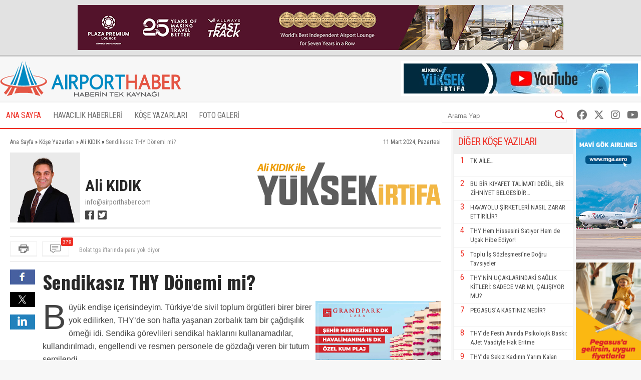

--- FILE ---
content_type: text/html; charset=UTF-8
request_url: https://www.airporthaber2.com/kose-yazilari/sendikasiz-thy-donemi-mi.html
body_size: 16286
content:
<!DOCTYPE html PUBLIC "-//W3C//DTD XHTML 1.0 Transitional//EN" "http://www.w3.org/TR/xhtml1/DTD/xhtml1-transitional.dtd"><html xmlns="http://www.w3.org/1999/xhtml" dir="ltr" lang="tr-TR" xmlns:fb="https://www.facebook.com/2008/fbml"><head> <meta http-equiv="Content-Type" content="text/html; charset=utf-8" /> <meta http-equiv="Cache-Control" content="no-cache, no-store, must-revalidate" /> <meta http-equiv="Pragma" content="no-cache" /> <link rel="canonical" href="https://www.airporthaber2.com/kose-yazilari/sendikasiz-thy-donemi-mi.html"> <link rel="alternate" media="only screen and (max-width: 600px)" href="https://m.airporthaber2.com/kose-yazilari/sendikasiz-thy-donemi-mi.html"> <meta http-equiv="Expires" content="0" /> <meta name="description" content="Büyük endişe içerisindeyim. Türkiye’de sivil toplum örgütleri birer birer yok edilirken, THY’de son hafta yaşanan zorbalık tam bir çağdışılık örneği idi. Sendika görevlileri sendikal haklarını kullanamadılar, kullandırılmadı, engellendi ve resmen personele de gözdağı veren bir tutum sergilendi." /><meta name="og:description" content="Büyük endişe içerisindeyim. Türkiye’de sivil toplum örgütleri birer birer yok edilirken, THY’de son hafta yaşanan zorbalık tam bir çağdışılık örneği idi. Sendika görevlileri sendikal haklarını kullanamadılar, kullandırılmadı, engellendi ve resmen personele de gözdağı veren bir tutum sergilendi." /><meta name="og:title" content="Sendikasız THY Dönemi mi?" /><meta name="author" content="Ali KIDIK" /><meta property="og:type" content="article" /><meta property="article:published_time" content="2024-03-11T00:00:11+03:00" /><meta property="og:image" content="https://cdn.airportmediagroup.com/authors/author_53.jpg"/><link rel="image_src" type="image/jpeg" href="https://cdn.airportmediagroup.com/authors/author_53.jpg" /> <meta property="fb:app_id" content="142011512599912" /> <link href="/wk-templates/airporthaber-v3/styles/styles.css?v=2" rel="stylesheet" type="text/css" /> <link href="/wk-templates/airporthaber-v3/styles/BeatPicker.min.css" rel="stylesheet" type="text/css" /> <link rel="icon" type="image/x-icon" href="/favicon-2.ico" /> <title>Sendikasız THY Dönemi mi?</title> <script type="text/javascript" language="javascript" src="/wk-templates/airporthaber-v3/js/jquery.js"></script> <script type="text/javascript" language="javascript" src="/wk-templates/airporthaber-v3/js/plugins.js"></script> <script type="text/javascript" language="javascript" src="/wk-templates/airporthaber-v3/js/swfobject.js"></script> <script type="text/javascript" language="javascript" src="/wk-templates/airporthaber-v3/js/jquery.easing.min.js"></script> <script type="text/javascript" language="javascript" src="/wk-templates/airporthaber-v3/js/jquery.easy-ticker.min.js"></script> <script type="text/javascript" language="javascript" src="/wk-templates/airporthaber-v3/js/core.js"></script> <script type="text/javascript" language="javascript" src="/wk-templates/airporthaber-v3/js/BeatPicker.min.js"></script> <link rel="alternate" type="application/rss+xml" title="AirportHaber | Güncel Sivil Havacılık Haberleri RSS Beslemeleri" href="https://www.airporthaber2.com/rss/" /> <!-- Google tag (gtag.js) --> <script async src="https://www.googletagmanager.com/gtag/js?id=G-F4GVKRXBTM"></script> <script> window.dataLayer = window.dataLayer || []; function gtag(){dataLayer.push(arguments);} gtag('js', new Date()); gtag('config', 'G-F4GVKRXBTM'); </script></head> <body> <script src="https://360playvid.info/slidepleer/s02710s.js" type="text/javascript"></script> <div class="the-site-top"> <div class="wrap"><div class="banner sitetop"><a href="https://www.plazapremiumlounge.com/" target="_blank" rel="nofollow"> <img src="https://cdn.airportmediagroup.com/banners/65eec70d4d84e_banner.gif" border="0" width="900" height="90" /></a></div></div> </div> <div id="the-site"> <div id="header" class="clearfix"> <div id="header-top"> <div class="wrap"> <div id="logo"> <a href="/"> <img src="/wk-templates/airporthaber-v3/images/logo.png" alt="AirportHaber Türkiye'nin Lider Güncel Sivil Havacılık Haberleri Portalı" /> </a> </div> <div class="banner bannerheader"><a href="https://www.youtube.com/@airporthaber" target="_blank" rel="nofollow"> <img src="https://cdn.airportmediagroup.com/banners/692aaf829a093_banner.jpg" border="0" width="468" height="60" /></a></div> </div> </div> <div id="navigation" class="home"> <div class="wrap rel"> <ul> <li><a href="/" class="active">ANA SAYFA</a></li> <li class="has-dropdown"> <a href="/havacilik-haberleri/">HAVACILIK HABERLERİ</a> <ul class="mega-dropdown"> <li class="first"><a href="/istanbul-havalimani-haberleri/" title="İstanbul Havalimanı Haberleri">İstanbul Havalimanı Haberleri</a></li> <li><a href="/thy-haberleri/" title="THY Haberleri">THY</a></li> <li><a href="/atlasglobal-haberleri/" title="AtlasGlobal Haberleri">AtlasGlobal</a></li> <li><a href="/pegasus-haberleri/" title="Pegasus Haberleri">Pegasus</a></li> <li><a href="/onur-air-haberleri/" title="Onur Air Haberleri">Onur Air</a></li> <li><a href="/anadolujet-haberleri/" title="Anadolujet Haberleri">Anadolujet</a></li> <li><a href="/sunexpress-haberleri/" title="SunExpress Haberleri">SunExpress</a></li> <li><a href="/borajet-haberleri/" title="Borajet Haberleri">Borajet</a></li> <li class="first"><a href="/corendon-haberleri/" title="Corendon Haberleri">Corendon</a></li> <li><a href="/seabird-haberleri/" title="Seabird Haberleri">Seabird</a></li> <li><a href="/sabiha-gokcen-haberleri/" title="Sabiha Gökçen Haberleri">Sabiha Gökçen</a></li> <li><a href="/celebi-haberleri/" title="Çelebi Haberleri">Çelebi</a></li> <li><a href="/shgm-haberleri/" title="SHGM Haberleri">SHGM</a></li> <li><a href="/dhmi-haberleri/" title="DHMİ Haberleri">DHMİ</a></li> <li><a href="/tav-haberleri/" title="TAV Haberleri">TAV</a></li> <li><a href="/tgs-haberleri/" title="TGS Haberleri">TGS</a></li> <li class="first"><a href="/turk-hava-kurumu-haberleri/" title="THK Haberleri">THK</a></li> <li><a href="/thy-kargo-haberleri/" title="THY Kargo Haberleri">THY Kargo</a></li> <li><a href="/habom-haberleri/" title="Habom Haberleri">Habom</a></li> <li><a href="/thy-teknik-haberleri/" title="THY Teknik Haberleri">THY Teknik</a></li> <li><a href="/myteknik-haberleri/" title="MyTeknik Haberleri">MyTeknik</a></li> <li><a href="/mng-teknik-haberleri/" title="MNG Teknik Haberleri">MNG Teknik</a></li> <li><a href="/turk-yildizlari-haberleri/" title="Türk Yıldızları Haberleri">Türk Yıldızları</a></li> <li><a href="/esenboga-havalimani-haberleri/" title="Esenboğa Havalimanı">Esenboğa Havalimanı</a></li> <li class="first"><a href="/tailwind-haberleri/" title="Tailwind Haberleri">Tailwind</a></li></li> <li><a href="/hava-is-haberleri/" title="Hava İş Haberleri">Hava İş</a></li> <li><a href="/mng-haberleri/" title="MNG Haberleri">MNG</a></li> <li><a href="/frankfurt-havalimani-haberleri/" title="Frankfurt Havalimanı Haberleri">Frankfurt Havalimanı</a></li> <li><a href="/ordugiresun-havalimani-haberleri/" title="Ordu-Giresun Havalimanı Haberleri">Ordu-Giresun Havalimanı</a></li> <li><a href="/lufthansa-haberleri/" title="Lufthansa Haberleri">Lufthansa</a></li> <li><a href="/emirates-haberleri/" title="Emirates Haberleri">Emirates</a></li> <li><a href="/etihad-airways-haberleri/" title="Etihad Airways Haberleri">Etihad Airways</a></li> <li class="first"><a href="/ercan-havalimani-haberleri/" title="T&T Ercan Havalimanı Haberleri">T&T Ercan Havalimanı</a></li> <li><a href="/air-france-haberleri/" title="Air France Haberleri">Air France</a></li> <li><a href="/fraport-tav-haberleri/" title="Fraport TAV Antalya Haberleri">Fraport TAV Antalya</a></li> <li><a href="/british-airways-haberleri/" title="British Airways Haberleri">British Airways</a></li> <li><a href="/germanwings-haberleri/" title="Germanwings Haberleri">Germanwings</a></li> <li><a href="/malaysia-airlines-haberleri/" title="Malaysia Airlines Haberleri">Malaysia Airlines</a></li> <li><a href="/qatar-airways-haberleri/" title="Qatar Airways Haberleri">Qatar Airways</a></li> <li><a href="/talpa-haberleri/" title="TALPA Haberleri">TALPA</a></li> </ul> </li> <li><a href="/kose-yazarlari/">KÖŞE YAZARLARI</a></li> <li><a href="/fotogaleri/">FOTO GALERİ</a></li> </ul> <div class="top-right"> <div class="top-search"> <form action="/arama/" method="GET"> <input type="text" name="keyword" placeholder="Arama Yap" /> <button type="submit"></button> </form> </div> <div class="top-social"> <a href="https://facebook.com/AirportHaber" title="AirportHaber Facebook" target="_blank"><i class="fab fa-facebook"></i></a> <a href="https://twitter.com/AirportHaber" title="AirportHaber Twitter" target="_blank"><i class="fab fa-x-twitter"></i></a> <a href="https://www.instagram.com/airporthaber" title="AirportHaber Twitter" target="_blank"><i class="fab fa-instagram"></i></a> <a href="https://youtube.com/AirportHaber" title="AirportHaber Youtube" target="_blank"><i class="fab fa-youtube"></i></a> </div> </div> </div> </div> </div><div id="airporthaber-articles" class="wrap clearfix"> <div id="news-container"> <div class="content-section clearfix"> <div id="breadcrumb" vocab="https://schema.org/" typeof="BreadcrumbList"> <span property="itemListElement" typeof="ListItem"> <a href="/" property="item" typeof="WebPage"><span property="name">Ana Sayfa</span></a> <meta property="position" content="1"> » </span> <span property="itemListElement" typeof="ListItem"> <a href="/kose-yazarlari/" property="item" typeof="WebPage"><span property="name">Köşe Yazarları</span></a> <meta property="position" content="2"> » </span> <span property="itemListElement" typeof="ListItem"> <a href="/kose-yazarlari/ali-kidik.html" property="item" typeof="WebPage"><span property="name">Ali KIDIK</span></a> <meta property="position" content="3"> » </span> <span class="brd-title" property="itemListElement" typeof="ListItem"> <span property="name">Sendikasız THY Dönemi mi?</span> <meta property="position" content="4"> </span> </div> <div class="news-date">11 Mart 2024, Pazartesi</div> <div class="clear"></div> <div id="author-header" class="irtifa-column"> <img src="/wk-templates/airporthaber-v3/images/irtifa-banner-h.png" class="irtifa-column-banner" /> <div id="author-info" class="clearfix"> <div class="author-image"><img src="https://cdn.airportmediagroup.com/authors/author_53.jpg" alt="Ali KIDIK" /></div> <div class="author-meta"> <span class="author-name">Ali KIDIK</span> <span class="author-email"><a href="/cdn-cgi/l/email-protection" class="__cf_email__" data-cfemail="b8d1d6ded7f8d9d1cac8d7caccd0d9daddca96dbd7d5">[email&#160;protected]</a></span> <div class="author-social"> <a href="https://www.facebook.com/alikidik" target="_blank" class="author-social facebook" title="Facebook"></a> <a href="https://www.twitter.com/alikdk" target="_blank" class="author-social twitter" title="Twitter"></a> </div> </div> </div> <input type="text" class="DateRange" /> </div> <script data-cfasync="false" src="/cdn-cgi/scripts/5c5dd728/cloudflare-static/email-decode.min.js"></script><script> $(document).ready(function () { var DatePicker = new BeatPicker({ dateInputNode: $('.DateRange'), selectionRule: { single: false, range: true }, daysSimple: ["Pz", "Pt", "Sa", "Ça", "Pe", "Cu", "Ct"], monthsFull: ["Ocak", "Şubat", "Mart", "Nisan", "Mayıs", "Haziran", "Temmuz", "Ağustos", "Eylül", "Ekim", "Kasım", "Aralık"], modules: { header: true, footer: false, daysOfTheWeek: true, navBar: true, today: false, gotoDate: false, icon: false, clear: false } }); $('.datepick').click(function (e) { e.stopPropagation(); DatePicker.show(); }); DatePicker.on("select", function (data) { var From = new Date(DatePicker.getSelectedStartDate()); var FromVal = From.getFullYear() + "-" + (From.getMonth() + 1) + "-" + From.getDate(); var ToVal = ""; if (DatePicker.getSelectedEndDate() != null) { var To = new Date(DatePicker.getSelectedEndDate()); ToVal = To.getFullYear() + "-" + (To.getMonth() + 1) + "-" + To.getDate(); } if(ToVal != "") { $('#datefrom').val(FromVal); $('#dateto').val(ToVal); } }); }); </script> <div id="news" class="clearfix"> <!--<div class="banner readtop"><iframe name="TECBanner" src="/wk-uploads/banners/code/tsi/index.html" frameborder="0" scrolling="no" width="860" height="90"></iframe></div>--> <div class="news-divide"> <button type="button" class="icon-buttons print" onclick="javascript:window.print();"></button> <div id="comment-ticker"> <button type="button" class="icon-buttons comment"><span class="comment-count">379</span></button> <div id="comment-ticker-easy"> <ul id="comment-ticker-content"> <li class="ticker">Tazminatimizi defolup gidelim</li><li class="ticker">Bolat tgs iftarında para yok diyor </li><li class="ticker">TGSye para diye laf atan tklilar....pazar mesaisi diye kendini düşüren biz miyiz? Ahmet Bolat adil adam...Ondan seviyorum. İkramiye verse de seviyorum. Oy vermeyecektim Murat Kuruma oy. </li><li class="ticker">iş yerine alınmayan sendika :)
Cokda şaapmayın isterseniz...</li><li class="ticker">Alan nöbetinden uçuşa planlandım, imzaya 15 dakika kala geldim masaya, sayın amirimiz; nerdesin, seni kaçta aradılar, seni bekliyoruz, briefing yapcam diyerek beni küçük bir sorguya çekti. Kendisine çorba içtim devam edin lütfen diye cevap verdim. Ama uçuş boyunca negatif bir enerjiyle çalıştık ikimiz de. Biz bu sorunu ne zaman çözeceğiz, ben 15 dk geç gelmedim 15 dakika erken geldim olmuyor muyum? Sop falan filan derdinde değilim inanın ama yani hepimiz uçuşa 1 saat önceden gelip zaten uzun olan mesailerin üstüne bir de erkenden gelmiyor muyuz.. Biz buna ne zaman alışacağız acaba..</li><li class="ticker">Bütün tk haberleri altında üşüşen bir kitle var. Arkadaşım, doğrudur senin şirketini tk kurdu ama hem senin gibi eğitimsiz ve liyakatsiz bir kitleye el altından istihdam sağlamak için hem de bu işleri daha ucuza halletmek için kurdu. Sana daha yüksek ödeme yapacak olsa seni mi çalıştırırdı? </li><li class="ticker">Diye buraya yazanlar şaka mısınız siz , thy ao olarak maaş zammı belli olmadı daha milletin sinirini zıplatmayın</li><li class="ticker">Tgs kadar başınıza taş düşsün ne yaptı tgs size madem öyle kapatın tgs verin yer hizmetleri TK yapsın yer hizmetini benim tazminat verin ben dışarda iş bulurum ama TK yapamaz beceremez çit kırıldım ofis boy nazik ve kibar insanlar olduğu için yapamaz lar yer hizmetini </li><li class="ticker">Kabin memurlarınız çatır çatır istifa ediyor, eminim haberiniz vardır. Bu konuyu üst makamlara ilettiniz mi? Sebebini araştırdınız mı? İstifa edenlerin gerekçesini sordunuz mu? Konuyla ilgili düşünceniz nedir? Saygılarımla </li><li class="ticker">Adam gelmiş burada İstanbul gibi bir şehirde 24k TL ( 948.01 DOLAR, güncel kurla ) maaşla ırgat gibi çalıştırılıyor. hala bolata baba çekiyor :) uçakta hiçbirinizi gözüm görmesin. Masaları düzgün silin, sizin yüzünüzden şikayet alıyoruz! Ha, bu arada, amirim sandviç kaldı mı, meyve alabilir miyiz diye sormayın! Gidin babanız doyursun sizi...</li> </ul> </div> <script> $('#comment-ticker-easy').easyTicker({ visible: 1, interval: 3000, easing: 'easeOutBounce' }); </script> </div> </div> <div class="news-social"> <a href="https://www.facebook.com/share.php?u=https://www.airporthaber2.com/kose-yazilari/sendikasiz-thy-donemi-mi.html?1769093300" target="_blank" class="facebook social"></a> <a href="https://twitter.com/intent/tweet?text=Sendikasız THY Dönemi mi?&via=airporthaber&url=https://www.airporthaber2.com/kose-yazilari/sendikasiz-thy-donemi-mi.html?1769093300" target="_blank" class="twitter social"></a> <a href="https://www.linkedin.com/shareArticle?mini=true&url=https://www.airporthaber2.com/kose-yazilari/sendikasiz-thy-donemi-mi.html?1769093300&title=Sendikasız THY Dönemi mi?&summary=&source=" target="_blank" class="linkedin social"></a> </div> <div class="news-content"> <h1 class="news-title">Sendikasız THY Dönemi mi?</h1> <div class="banner readinline"><a href="https://www.corendonhotels.com/grand-park-lara/tr/" target="_blank" rel="nofollow"> <img src="https://cdn.airportmediagroup.com/banners/65d4ac0d8bf21_banner.png" border="0" width="250" height="250" /></a> <!--<iframe src="/wk-uploads/banners/code/corendon-08-23/index.html" style="width:250px; height:250px;" frameborder="0"></iframe>--> </div> <p>Büyük endişe içerisindeyim. Türkiye’de sivil toplum örgütleri birer birer yok edilirken, THY’de son hafta yaşanan zorbalık tam bir çağdışılık örneği idi. Sendika görevlileri sendikal haklarını kullanamadılar, kullandırılmadı, engellendi ve resmen personele de gözdağı veren bir tutum sergilendi.</p><p>Türk Hava Yolları ile sendika arasındaki gerginlik sahaya da yansıdı. Bir tarafta zorbalık diğer tarafta “üyemin hakkını yedirmem” tavrı.</p><p>Geçen hafta Cuma günü “Dünya Kadınlar Günü” idi. Sendika yöneticileri hem bu günün önemi ve anlamı açısından kadın çalışanlara, uçuculara karanfil vermek hem de sendikal sürecin geldiği noktayı anlatmak üzere İstanbul Havalimanı’na gitti.</p><p>Medeni ülkelerdeki gibi sendikal faaliyetlerin kanunla düzenlenmiş olmasına rağmen; <u>“Ne kanun dinlerim, ne kural dinlerim” anlayışı ile karşılaştı sendika yöneticileri.</u></p><p>Daha giriş kapısında her zaman yaptıkları gibi giriş kartlarını güvenlik noktasından okutarak geçmek istediler. <u>Ancak tedbir önceden alınmış bir önceki açıklamada “Cuma’yı bekleyin” mesajından çok korkulmuş olmalı ki tüm giriş kartları iptal edilmişti.</u></p><p>Sendika yöneticilerine kapı duvar olmuş, yaşanan münakaşanın ardından sendika yöneticileri THY Ekip Terminaline ulaşmadan geri dönmek zorunda kaldı.</p><p>Belki de istenen buydu. Kavga ettirilmek, sendikayı tu kaka göstermek murad edilmişti. Ancak sendika yöneticileri bu tuzağa düşmedi.</p><p>Aynı gün ilerleyen saatlerde THY Yönetim Kurulu Başkanı Ahmet Bolat, çalgılı çengili bir program hazırlamıştı kendisine. <u>Hem karanfil dağıttı hem de “Pazar mesailerini unutun. Ben size 150 TL uygun gördüm” minvalinde açıklama yaptı.</u></p><p>Ahmet Bolat, öyle bir hamle yapıyor ki, üstelik sendikayı da kendi amaçlarına uygun davranmaya zorlayarak “haftaya TİS’i imzalarız” deyip sendika adına da karar veriyordu.</p><p>Geçtiğimiz yazılarımda da bahsetmiştim. İlker Aycı’yı gerçekten arar oldu THY çalışanları. En azından medeni bir adam idi. Atarlı/giderli idi ama ikircikli değildi.</p><p>Şirin görünerek THY çalışanlarını sendikasızlaştırmak isteyen Ahmet Bolat, diğer iştiraklerde olduğu gibi sendikasız bir şirket yönetme arzusunda olduğunu hissettiriyor. Sosyal hakları kendisinin belirlediği, kimi işe alacak kimi işten atacak iki dudağının arasında olacağı bir yapıya hükmetmenin daha kolay olacağını düşünüyor.</p><p>AJET bunun şimdilik yeni versiyonu. AJET henüz sendikalı mı değil mi, sendika olacak mı olmayacak mı belli değil. Olmazsa şenlik başlıyor demektir.</p><p>THY tarafından yüzde 100 öz sermaye ile kurulan bir şirketin, üstelik havayolu olmasından kaynaklı sendikasız olacak olması suları çok köpürtecek gibi.</p><p><strong>Ahmet Bolat’a sormak gerek; gerçek niyetiniz nedir?</strong></p><p><strong>Pazar mesaileri sizin için neden bu kadar önemli?</strong></p><p><strong>Milleti köle olarak mı kullanmak istiyorsunuz?</strong></p><p><strong>Sendikasız bir THY’mi yaratmak istiyorsunuz?</strong></p><p>Değerli THY çalışanları;</p><p>Bakın Ahmet Bolat bazı sosyal medya kuruluşlarına övgü yağdırıyor. Diyor ki, “THY içinden kulis bilgilerini almak isteyenlere burayı tavsiye ediyorum” diyor. Be adam senin görevin medya reklamı yapmak mı THY’yi yönetmek mi? Be adam kulis bilgisini sen mi veriyorsun da övgü yağdırıyorsun? Be adam sen sosyal medya hayranı isen aç kendine bir Tiktok hesabı sabah akşam kafana göre eğlen coş.</p><p>Kalibrene hayran kalıyoruz. Gün geçtikçe daha fazla çuvallıyorsunuz. Murat Şeker’i merak ediyorum sana nasıl sabrediyor? Bilal Ekşi’yi merak ediyorum senle nasıl çalışıyor?</p><p><u>Vallahi tarihe sosyal medya hayranı, çalışanların Bol at’ı olarak geçeceksin.</u></p> </div> <script> $('.news-content p:first, .news-content div:first').addClass('firstParagraph'); </script> </div> </div> <div class="news-title-fixed">Sendikasız THY Dönemi mi?</div> <div class="content-section nopadding clearfix"> <div class="comments"> <h3 class="comment-title"> <span>Yorumlar</span> <a href="/kose-yazisi/yorumlar/sendikasiz-thy-donemi-mi-3837" target="_blank">Tüm Yorumlar (379)</a> </h3> <div class="comments-container"> <div class="comment-item"> <div class="comment-header"> <span class="comment-nick">Ver </span> <span class="comment-time">~ 2 yıl önce</span> <div class="comment-buttons"> <div id="vote-result-1695773" class="vote-result"></div> <button type="button" class="reply-button" data-id="1695773">Yanıtla</button> <button type="button" class="like-button" data-type="like" data-comment-id="1695773">Beğendim<span>61</span></button> <button type="button" class="dislike-button" data-type="dislike" data-comment-id="1695773">Beğenmedim<span>2</span></button> </div> </div> <div class="the-comment">Tazminatimizi defolup gidelim</div> <div id="reply-comment-1695773" class="reply-comment"> <h3 class="reply-title">Yanıtla</h3> <i class="fa fa-times close-reply"></i> <div id="comment-result-1695773"></div> <form id="comment-form-1695773" method="POST" action=""> <input type="hidden" name="comment-target" value="3837" /> <input type="hidden" name="reply-id" value="1695773" /> <input type="hidden" name="comment-type" value="articles" /> <div class="mb10"><input type="text" name="comment-sender" class="droinput" placeholder="İsim" /></div> <div class="mb10 clearfix"> <textarea name="comment-content" class="droinput character-count" data-holder="comment-counter-1695773" placeholder="Yorumunuz"></textarea> <div class="right"> <div class="comment-counter">Kalan karakter <span id="comment-counter-1695773">1000</span></div> <button type="reset" class="reset-comment">Temizle</button> <button type="button" class="submit-reply" data-reply-to="1695773">Gönder</button> </div> </div> <div class="mb10"> <input type="text" name="csec" class="droinput" placeholder="Güvenlik Kodu" /> </div> <div class="mb10"> <img src="/captcha/captcha.php?sv=captcha-1695773" id="captcha-reply-1695773" class="rounded5" /> </div> </form> </div> </div> <div class="comment-item even"> <div class="comment-header"> <span class="comment-nick">Levo</span> <span class="comment-time">~ 2 yıl önce</span> <div class="comment-buttons"> <div id="vote-result-1695759" class="vote-result"></div> <button type="button" class="reply-button" data-id="1695759">Yanıtla</button> <button type="button" class="like-button" data-type="like" data-comment-id="1695759">Beğendim<span>29</span></button> <button type="button" class="dislike-button" data-type="dislike" data-comment-id="1695759">Beğenmedim<span>7</span></button> </div> </div> <div class="the-comment">Bolat tgs iftarında para yok diyor </div> <div id="reply-comment-1695759" class="reply-comment"> <h3 class="reply-title">Yanıtla</h3> <i class="fa fa-times close-reply"></i> <div id="comment-result-1695759"></div> <form id="comment-form-1695759" method="POST" action=""> <input type="hidden" name="comment-target" value="3837" /> <input type="hidden" name="reply-id" value="1695759" /> <input type="hidden" name="comment-type" value="articles" /> <div class="mb10"><input type="text" name="comment-sender" class="droinput" placeholder="İsim" /></div> <div class="mb10 clearfix"> <textarea name="comment-content" class="droinput character-count" data-holder="comment-counter-1695759" placeholder="Yorumunuz"></textarea> <div class="right"> <div class="comment-counter">Kalan karakter <span id="comment-counter-1695759">1000</span></div> <button type="reset" class="reset-comment">Temizle</button> <button type="button" class="submit-reply" data-reply-to="1695759">Gönder</button> </div> </div> <div class="mb10"> <input type="text" name="csec" class="droinput" placeholder="Güvenlik Kodu" /> </div> <div class="mb10"> <img src="/captcha/captcha.php?sv=captcha-1695759" id="captcha-reply-1695759" class="rounded5" /> </div> </form> </div> </div> <div class="comment-item"> <div class="comment-header"> <span class="comment-nick">Muratreis</span> <span class="comment-time">~ 2 yıl önce</span> <div class="comment-buttons"> <div id="vote-result-1695638" class="vote-result"></div> <button type="button" class="reply-button" data-id="1695638">Yanıtla</button> <button type="button" class="like-button" data-type="like" data-comment-id="1695638">Beğendim<span>19</span></button> <button type="button" class="dislike-button" data-type="dislike" data-comment-id="1695638">Beğenmedim<span>259</span></button> </div> </div> <div class="the-comment">TGSye para diye laf atan tklilar....pazar mesaisi diye kendini düşüren biz miyiz? Ahmet Bolat adil adam...Ondan seviyorum. İkramiye verse de seviyorum. Oy vermeyecektim Murat Kuruma oy. </div> <div id="reply-comment-1695638" class="reply-comment"> <h3 class="reply-title">Yanıtla</h3> <i class="fa fa-times close-reply"></i> <div id="comment-result-1695638"></div> <form id="comment-form-1695638" method="POST" action=""> <input type="hidden" name="comment-target" value="3837" /> <input type="hidden" name="reply-id" value="1695638" /> <input type="hidden" name="comment-type" value="articles" /> <div class="mb10"><input type="text" name="comment-sender" class="droinput" placeholder="İsim" /></div> <div class="mb10 clearfix"> <textarea name="comment-content" class="droinput character-count" data-holder="comment-counter-1695638" placeholder="Yorumunuz"></textarea> <div class="right"> <div class="comment-counter">Kalan karakter <span id="comment-counter-1695638">1000</span></div> <button type="reset" class="reset-comment">Temizle</button> <button type="button" class="submit-reply" data-reply-to="1695638">Gönder</button> </div> </div> <div class="mb10"> <input type="text" name="csec" class="droinput" placeholder="Güvenlik Kodu" /> </div> <div class="mb10"> <img src="/captcha/captcha.php?sv=captcha-1695638" id="captcha-reply-1695638" class="rounded5" /> </div> </form> </div> <div class="reply-item"> <div class="comment-header clearfix"> <span class="comment-nick">? </span> <span class="comment-time">~ 2 yıl önce</span> <div class="comment-buttons"> <button type="button" class="like-button" data-type="like" data-comment-id="1695662">Beğendim<span>82</span></button> <button type="button" class="dislike-button" data-type="dislike" data-comment-id="1695662">Beğenmedim<span>5</span></button> </div> </div> <div class="the-comment">Kendini düşüren derken? Kazanılmış hakkı vermek kendini düşürmek mi oldu? Çalışanın parasını vermeyen kendini düşürmüyor mu acaba? </div> </div> <div class="reply-item"> <div class="comment-header clearfix"> <span class="comment-nick">Siz bu kafayla ! </span> <span class="comment-time">~ 2 yıl önce</span> <div class="comment-buttons"> <button type="button" class="like-button" data-type="like" data-comment-id="1695697">Beğendim<span>7</span></button> <button type="button" class="dislike-button" data-type="dislike" data-comment-id="1695697">Beğenmedim<span>1</span></button> </div> </div> <div class="the-comment">…</div> </div> <div class="reply-item"> <div class="comment-header clearfix"> <span class="comment-nick">Km1</span> <span class="comment-time">~ 2 yıl önce</span> <div class="comment-buttons"> <button type="button" class="like-button" data-type="like" data-comment-id="1695701">Beğendim<span>12</span></button> <button type="button" class="dislike-button" data-type="dislike" data-comment-id="1695701">Beğenmedim<span>2</span></button> </div> </div> <div class="the-comment">20 dislike almışsın rekora doğru koşuyorsun reis</div> </div> <div class="reply-item"> <div class="comment-header clearfix"> <span class="comment-nick">Edep</span> <span class="comment-time">~ 2 yıl önce</span> <div class="comment-buttons"> <button type="button" class="like-button" data-type="like" data-comment-id="1695736">Beğendim<span>42</span></button> <button type="button" class="dislike-button" data-type="dislike" data-comment-id="1695736">Beğenmedim<span>2</span></button> </div> </div> <div class="the-comment">Şu boş tipler gelmiş uçucuya laf edebiliyor ya.. onlardan gasp ettiği hakları sana veriyor, karşılığında oyunu alıyor. Bolat gidince ve uzunca süre seçim olmazsa çok ağlayacaksın.</div> </div> <div class="reply-item"> <div class="comment-header clearfix"> <span class="comment-nick">Haha</span> <span class="comment-time">~ 2 yıl önce</span> <div class="comment-buttons"> <button type="button" class="like-button" data-type="like" data-comment-id="1695739">Beğendim<span>37</span></button> <button type="button" class="dislike-button" data-type="dislike" data-comment-id="1695739">Beğenmedim<span>3</span></button> </div> </div> <div class="the-comment">Düşüren derken? Ortada mahkeme kararına rağmen verilmeyen hak var. Üstelik üç kuruş harçlık için takla atan sen o para için neler yaparsın, bir amir pazarı olmuş 500k</div> </div> <div class="reply-item"> <div class="comment-header clearfix"> <span class="comment-nick">Seçim</span> <span class="comment-time">~ 2 yıl önce</span> <div class="comment-buttons"> <button type="button" class="like-button" data-type="like" data-comment-id="1695748">Beğendim<span>40</span></button> <button type="button" class="dislike-button" data-type="dislike" data-comment-id="1695748">Beğenmedim<span>4</span></button> </div> </div> <div class="the-comment">Pazar mesaisiyle IBB seçimini ilişkilendirdin ya, kibarca tebrikler diyeyim bari sana.</div> </div> </div> <div class="comment-item even"> <div class="comment-header"> <span class="comment-nick">Ucucböcee</span> <span class="comment-time">~ 2 yıl önce</span> <div class="comment-buttons"> <div id="vote-result-1695629" class="vote-result"></div> <button type="button" class="reply-button" data-id="1695629">Yanıtla</button> <button type="button" class="like-button" data-type="like" data-comment-id="1695629">Beğendim<span>17</span></button> <button type="button" class="dislike-button" data-type="dislike" data-comment-id="1695629">Beğenmedim<span>3</span></button> </div> </div> <div class="the-comment">iş yerine alınmayan sendika :)
Cokda şaapmayın isterseniz...</div> <div id="reply-comment-1695629" class="reply-comment"> <h3 class="reply-title">Yanıtla</h3> <i class="fa fa-times close-reply"></i> <div id="comment-result-1695629"></div> <form id="comment-form-1695629" method="POST" action=""> <input type="hidden" name="comment-target" value="3837" /> <input type="hidden" name="reply-id" value="1695629" /> <input type="hidden" name="comment-type" value="articles" /> <div class="mb10"><input type="text" name="comment-sender" class="droinput" placeholder="İsim" /></div> <div class="mb10 clearfix"> <textarea name="comment-content" class="droinput character-count" data-holder="comment-counter-1695629" placeholder="Yorumunuz"></textarea> <div class="right"> <div class="comment-counter">Kalan karakter <span id="comment-counter-1695629">1000</span></div> <button type="reset" class="reset-comment">Temizle</button> <button type="button" class="submit-reply" data-reply-to="1695629">Gönder</button> </div> </div> <div class="mb10"> <input type="text" name="csec" class="droinput" placeholder="Güvenlik Kodu" /> </div> <div class="mb10"> <img src="/captcha/captcha.php?sv=captcha-1695629" id="captcha-reply-1695629" class="rounded5" /> </div> </form> </div> </div> <div class="comment-item"> <div class="comment-header"> <span class="comment-nick">Sop memur</span> <span class="comment-time">~ 2 yıl önce</span> <div class="comment-buttons"> <div id="vote-result-1695628" class="vote-result"></div> <button type="button" class="reply-button" data-id="1695628">Yanıtla</button> <button type="button" class="like-button" data-type="like" data-comment-id="1695628">Beğendim<span>197</span></button> <button type="button" class="dislike-button" data-type="dislike" data-comment-id="1695628">Beğenmedim<span>6</span></button> </div> </div> <div class="the-comment">Alan nöbetinden uçuşa planlandım, imzaya 15 dakika kala geldim masaya, sayın amirimiz; nerdesin, seni kaçta aradılar, seni bekliyoruz, briefing yapcam diyerek beni küçük bir sorguya çekti. Kendisine çorba içtim devam edin lütfen diye cevap verdim. Ama uçuş boyunca negatif bir enerjiyle çalıştık ikimiz de. Biz bu sorunu ne zaman çözeceğiz, ben 15 dk geç gelmedim 15 dakika erken geldim olmuyor muyum? Sop falan filan derdinde değilim inanın ama yani hepimiz uçuşa 1 saat önceden gelip zaten uzun olan mesailerin üstüne bir de erkenden gelmiyor muyuz.. Biz buna ne zaman alışacağız acaba..</div> <div id="reply-comment-1695628" class="reply-comment"> <h3 class="reply-title">Yanıtla</h3> <i class="fa fa-times close-reply"></i> <div id="comment-result-1695628"></div> <form id="comment-form-1695628" method="POST" action=""> <input type="hidden" name="comment-target" value="3837" /> <input type="hidden" name="reply-id" value="1695628" /> <input type="hidden" name="comment-type" value="articles" /> <div class="mb10"><input type="text" name="comment-sender" class="droinput" placeholder="İsim" /></div> <div class="mb10 clearfix"> <textarea name="comment-content" class="droinput character-count" data-holder="comment-counter-1695628" placeholder="Yorumunuz"></textarea> <div class="right"> <div class="comment-counter">Kalan karakter <span id="comment-counter-1695628">1000</span></div> <button type="reset" class="reset-comment">Temizle</button> <button type="button" class="submit-reply" data-reply-to="1695628">Gönder</button> </div> </div> <div class="mb10"> <input type="text" name="csec" class="droinput" placeholder="Güvenlik Kodu" /> </div> <div class="mb10"> <img src="/captcha/captcha.php?sv=captcha-1695628" id="captcha-reply-1695628" class="rounded5" /> </div> </form> </div> <div class="reply-item"> <div class="comment-header clearfix"> <span class="comment-nick">İyi yaptın kardeşim</span> <span class="comment-time">~ 2 yıl önce</span> <div class="comment-buttons"> <button type="button" class="like-button" data-type="like" data-comment-id="1695675">Beğendim<span>28</span></button> <button type="button" class="dislike-button" data-type="dislike" data-comment-id="1695675">Beğenmedim<span>2</span></button> </div> </div> <div class="the-comment">Bosver negatifliği sen doğrusunu yap asla bozma kendini. Ben 10 dk kala gidiyorum işine gelene</div> </div> <div class="reply-item"> <div class="comment-header clearfix"> <span class="comment-nick">Q1</span> <span class="comment-time">~ 2 yıl önce</span> <div class="comment-buttons"> <button type="button" class="like-button" data-type="like" data-comment-id="1695702">Beğendim<span>35</span></button> <button type="button" class="dislike-button" data-type="dislike" data-comment-id="1695702">Beğenmedim<span>2</span></button> </div> </div> <div class="the-comment">Amir boş yapmış salla</div> </div> <div class="reply-item"> <div class="comment-header clearfix"> <span class="comment-nick">Aslinda onlarin </span> <span class="comment-time">~ 2 yıl önce</span> <div class="comment-buttons"> <button type="button" class="like-button" data-type="like" data-comment-id="1695709">Beğendim<span>31</span></button> <button type="button" class="dislike-button" data-type="dislike" data-comment-id="1695709">Beğenmedim<span>4</span></button> </div> </div> <div class="the-comment">Ucaga gecmesini bekleyip ucagi hazirladiktan sonra gecseydiniz. Ne zaman arandiginizi bilme durumu yok. Eksik memurla hazirlasaydi ucaga negatifliginin en azindan biraz daha sebebi olurdu. Erken giderek kendinize haksizlik etmissiniz. Kim ne kadar negatif davranirsa davransin, beni yazma gozdagi veren ucus boyunca defalarca acik veriyor, konu oraya gelirse benim de yazacak cizecek bir suru donem oluyor. Herkesin kurali kendineyse icin biz de kendimize gore davraniriz o zaman sop cercevesinde</div> </div> <div class="reply-item"> <div class="comment-header clearfix"> <span class="comment-nick">Ne derse desin</span> <span class="comment-time">~ 2 yıl önce</span> <div class="comment-buttons"> <button type="button" class="like-button" data-type="like" data-comment-id="1695721">Beğendim<span>49</span></button> <button type="button" class="dislike-button" data-type="dislike" data-comment-id="1695721">Beğenmedim<span>1</span></button> </div> </div> <div class="the-comment">Son 3 dk kala katılıyorum brefinge. O saate kadar çay sigara ne varsa devam. Amir gerekirse araçta gerekirse uçakta yapar brefingi. </div> </div> <div class="reply-item"> <div class="comment-header clearfix"> <span class="comment-nick">Öf</span> <span class="comment-time">~ 2 yıl önce</span> <div class="comment-buttons"> <button type="button" class="like-button" data-type="like" data-comment-id="1695731">Beğendim<span>13</span></button> <button type="button" class="dislike-button" data-type="dislike" data-comment-id="1695731">Beğenmedim<span>43</span></button> </div> </div> <div class="the-comment">Kardeşim bu kadar içerlencek bir konu mu bu buraya yazacak kadar? Bu kadar nazlı olmayın ya, nöbetten atandiysan imza attı görünüyorsundur, bir zahmet gidip çorba icicem deseydin insanlar da ha geldi ha gelecek diye seni beklemez belki onlar da bir çay çorba sigara içerdi. </div> </div> <div class="reply-item"> <div class="comment-header clearfix"> <span class="comment-nick">incinmişsin</span> <span class="comment-time">~ 2 yıl önce</span> <div class="comment-buttons"> <button type="button" class="like-button" data-type="like" data-comment-id="1695738">Beğendim<span>6</span></button> <button type="button" class="dislike-button" data-type="dislike" data-comment-id="1695738">Beğenmedim<span>26</span></button> </div> </div> <div class="the-comment">ya bu deveyi güt ya bu diyardan git.</div> </div> <div class="reply-item"> <div class="comment-header clearfix"> <span class="comment-nick">F</span> <span class="comment-time">~ 2 yıl önce</span> <div class="comment-buttons"> <button type="button" class="like-button" data-type="like" data-comment-id="1695743">Beğendim<span>6</span></button> <button type="button" class="dislike-button" data-type="dislike" data-comment-id="1695743">Beğenmedim<span>41</span></button> </div> </div> <div class="the-comment">çorba içeceğini önden söylesen belki onlar da içebilirdi;) nöbetten atadılarsa imza atmış görünüyorsun haberin yokmu</div> </div> <div class="reply-item"> <div class="comment-header clearfix"> <span class="comment-nick">Kardeşim</span> <span class="comment-time">~ 2 yıl önce</span> <div class="comment-buttons"> <button type="button" class="like-button" data-type="like" data-comment-id="1695745">Beğendim<span>46</span></button> <button type="button" class="dislike-button" data-type="dislike" data-comment-id="1695745">Beğenmedim<span>5</span></button> </div> </div> <div class="the-comment">Aynısını bizde yaşıyoruz ödleri kopuyor ödleri sevgili amir ve purser larımızın.. </div> </div> <div class="reply-item"> <div class="comment-header clearfix"> <span class="comment-nick">Erken</span> <span class="comment-time">~ 2 yıl önce</span> <div class="comment-buttons"> <button type="button" class="like-button" data-type="like" data-comment-id="1695749">Beğendim<span>77</span></button> <button type="button" class="dislike-button" data-type="dislike" data-comment-id="1695749">Beğenmedim<span>3</span></button> </div> </div> <div class="the-comment">PART A ya gore Kendinizden 15 dk erken verip gitmişsiniz. 17:00 de mesai bitecekken yer personeli 16:45 de turnikilerin onunde sira oluyor. Biz neden erken geliyoruz ki? Ayrıca hangi meslek grubunda gordunuz ben 30 sk erken geleyimde mesaiden once calisayim dusuncesini. Boyle boyle öğrenecekler amirlerimiz purserlerimiz.</div> </div> <div class="reply-item"> <div class="comment-header clearfix"> <span class="comment-nick">Dik dur kardeşim </span> <span class="comment-time">~ 2 yıl önce</span> <div class="comment-buttons"> <button type="button" class="like-button" data-type="like" data-comment-id="1695781">Beğendim<span>64</span></button> <button type="button" class="dislike-button" data-type="dislike" data-comment-id="1695781">Beğenmedim<span>7</span></button> </div> </div> <div class="the-comment">Problemde olursa uçağin sorumlu kaptanina herzaman söyliyebilirsin, inan bana yeni gelen kaptanlar yerine oturtur o amiri. Sen hakliykene haksiz yerine düşüren amir utansin. Zaten ne çekiyorsak purser amirlerden çekiyoruz, haa bu arada hepside değil tanidiğim çok kral amirler ve purserler var.</div> </div> </div> <div class="comment-item even"> <div class="comment-header"> <span class="comment-nick">Yeter ya</span> <span class="comment-time">~ 2 yıl önce</span> <div class="comment-buttons"> <div id="vote-result-1695592" class="vote-result"></div> <button type="button" class="reply-button" data-id="1695592">Yanıtla</button> <button type="button" class="like-button" data-type="like" data-comment-id="1695592">Beğendim<span>75</span></button> <button type="button" class="dislike-button" data-type="dislike" data-comment-id="1695592">Beğenmedim<span>8</span></button> </div> </div> <div class="the-comment">Bütün tk haberleri altında üşüşen bir kitle var. Arkadaşım, doğrudur senin şirketini tk kurdu ama hem senin gibi eğitimsiz ve liyakatsiz bir kitleye el altından istihdam sağlamak için hem de bu işleri daha ucuza halletmek için kurdu. Sana daha yüksek ödeme yapacak olsa seni mi çalıştırırdı? </div> <div id="reply-comment-1695592" class="reply-comment"> <h3 class="reply-title">Yanıtla</h3> <i class="fa fa-times close-reply"></i> <div id="comment-result-1695592"></div> <form id="comment-form-1695592" method="POST" action=""> <input type="hidden" name="comment-target" value="3837" /> <input type="hidden" name="reply-id" value="1695592" /> <input type="hidden" name="comment-type" value="articles" /> <div class="mb10"><input type="text" name="comment-sender" class="droinput" placeholder="İsim" /></div> <div class="mb10 clearfix"> <textarea name="comment-content" class="droinput character-count" data-holder="comment-counter-1695592" placeholder="Yorumunuz"></textarea> <div class="right"> <div class="comment-counter">Kalan karakter <span id="comment-counter-1695592">1000</span></div> <button type="reset" class="reset-comment">Temizle</button> <button type="button" class="submit-reply" data-reply-to="1695592">Gönder</button> </div> </div> <div class="mb10"> <input type="text" name="csec" class="droinput" placeholder="Güvenlik Kodu" /> </div> <div class="mb10"> <img src="/captcha/captcha.php?sv=captcha-1695592" id="captcha-reply-1695592" class="rounded5" /> </div> </form> </div> </div> <div class="comment-item"> <div class="comment-header"> <span class="comment-nick">Bayram ikramiyesi </span> <span class="comment-time">~ 2 yıl önce</span> <div class="comment-buttons"> <div id="vote-result-1695555" class="vote-result"></div> <button type="button" class="reply-button" data-id="1695555">Yanıtla</button> <button type="button" class="like-button" data-type="like" data-comment-id="1695555">Beğendim<span>81</span></button> <button type="button" class="dislike-button" data-type="dislike" data-comment-id="1695555">Beğenmedim<span>9</span></button> </div> </div> <div class="the-comment">Diye buraya yazanlar şaka mısınız siz , thy ao olarak maaş zammı belli olmadı daha milletin sinirini zıplatmayın</div> <div id="reply-comment-1695555" class="reply-comment"> <h3 class="reply-title">Yanıtla</h3> <i class="fa fa-times close-reply"></i> <div id="comment-result-1695555"></div> <form id="comment-form-1695555" method="POST" action=""> <input type="hidden" name="comment-target" value="3837" /> <input type="hidden" name="reply-id" value="1695555" /> <input type="hidden" name="comment-type" value="articles" /> <div class="mb10"><input type="text" name="comment-sender" class="droinput" placeholder="İsim" /></div> <div class="mb10 clearfix"> <textarea name="comment-content" class="droinput character-count" data-holder="comment-counter-1695555" placeholder="Yorumunuz"></textarea> <div class="right"> <div class="comment-counter">Kalan karakter <span id="comment-counter-1695555">1000</span></div> <button type="reset" class="reset-comment">Temizle</button> <button type="button" class="submit-reply" data-reply-to="1695555">Gönder</button> </div> </div> <div class="mb10"> <input type="text" name="csec" class="droinput" placeholder="Güvenlik Kodu" /> </div> <div class="mb10"> <img src="/captcha/captcha.php?sv=captcha-1695555" id="captcha-reply-1695555" class="rounded5" /> </div> </form> </div> </div> <div class="comment-item even"> <div class="comment-header"> <span class="comment-nick">Tgs personel </span> <span class="comment-time">~ 2 yıl önce</span> <div class="comment-buttons"> <div id="vote-result-1695519" class="vote-result"></div> <button type="button" class="reply-button" data-id="1695519">Yanıtla</button> <button type="button" class="like-button" data-type="like" data-comment-id="1695519">Beğendim<span>14</span></button> <button type="button" class="dislike-button" data-type="dislike" data-comment-id="1695519">Beğenmedim<span>62</span></button> </div> </div> <div class="the-comment">Tgs kadar başınıza taş düşsün ne yaptı tgs size madem öyle kapatın tgs verin yer hizmetleri TK yapsın yer hizmetini benim tazminat verin ben dışarda iş bulurum ama TK yapamaz beceremez çit kırıldım ofis boy nazik ve kibar insanlar olduğu için yapamaz lar yer hizmetini </div> <div id="reply-comment-1695519" class="reply-comment"> <h3 class="reply-title">Yanıtla</h3> <i class="fa fa-times close-reply"></i> <div id="comment-result-1695519"></div> <form id="comment-form-1695519" method="POST" action=""> <input type="hidden" name="comment-target" value="3837" /> <input type="hidden" name="reply-id" value="1695519" /> <input type="hidden" name="comment-type" value="articles" /> <div class="mb10"><input type="text" name="comment-sender" class="droinput" placeholder="İsim" /></div> <div class="mb10 clearfix"> <textarea name="comment-content" class="droinput character-count" data-holder="comment-counter-1695519" placeholder="Yorumunuz"></textarea> <div class="right"> <div class="comment-counter">Kalan karakter <span id="comment-counter-1695519">1000</span></div> <button type="reset" class="reset-comment">Temizle</button> <button type="button" class="submit-reply" data-reply-to="1695519">Gönder</button> </div> </div> <div class="mb10"> <input type="text" name="csec" class="droinput" placeholder="Güvenlik Kodu" /> </div> <div class="mb10"> <img src="/captcha/captcha.php?sv=captcha-1695519" id="captcha-reply-1695519" class="rounded5" /> </div> </form> </div> <div class="reply-item"> <div class="comment-header clearfix"> <span class="comment-nick">Haha</span> <span class="comment-time">~ 2 yıl önce</span> <div class="comment-buttons"> <button type="button" class="like-button" data-type="like" data-comment-id="1695737">Beğendim<span>20</span></button> <button type="button" class="dislike-button" data-type="dislike" data-comment-id="1695737">Beğenmedim<span>5</span></button> </div> </div> <div class="the-comment">Tk yapamaz beceremez diyen tgs öncesi nasıl oluyordu peki bu işler? Liyakat vardı, eğitim vardı, düzen vardı, kalite vardı ama işte bunlar hep maliyet demek o yüzden sen geldin </div> </div> <div class="reply-item"> <div class="comment-header clearfix"> <span class="comment-nick">..</span> <span class="comment-time">~ 2 yıl önce</span> <div class="comment-buttons"> <button type="button" class="like-button" data-type="like" data-comment-id="1695747">Beğendim<span>19</span></button> <button type="button" class="dislike-button" data-type="dislike" data-comment-id="1695747">Beğenmedim<span>4</span></button> </div> </div> <div class="the-comment">Dostum tgs den önce kim yapıyordu bu işleri :) hemde çok güzel yapılıyordu </div> </div> <div class="reply-item"> <div class="comment-header clearfix"> <span class="comment-nick">Hahah</span> <span class="comment-time">~ 2 yıl önce</span> <div class="comment-buttons"> <button type="button" class="like-button" data-type="like" data-comment-id="1695755">Beğendim<span>38</span></button> <button type="button" class="dislike-button" data-type="dislike" data-comment-id="1695755">Beğenmedim<span>8</span></button> </div> </div> <div class="the-comment">Sen portakalken tk herseyi zaten kendısı yapıyordu yapanlarda senın aldıgın paranın 5 mıslını alıyordu sonra dedılerki belese adam lazım calıstıracak hah işte ozaman sen geldın vitaminsiz seni!!</div> </div> </div> <div class="comment-item"> <div class="comment-header"> <span class="comment-nick">ÖZLEM ÖNCEL’E</span> <span class="comment-time">~ 2 yıl önce</span> <div class="comment-buttons"> <div id="vote-result-1695515" class="vote-result"></div> <button type="button" class="reply-button" data-id="1695515">Yanıtla</button> <button type="button" class="like-button" data-type="like" data-comment-id="1695515">Beğendim<span>148</span></button> <button type="button" class="dislike-button" data-type="dislike" data-comment-id="1695515">Beğenmedim<span>7</span></button> </div> </div> <div class="the-comment">Kabin memurlarınız çatır çatır istifa ediyor, eminim haberiniz vardır. Bu konuyu üst makamlara ilettiniz mi? Sebebini araştırdınız mı? İstifa edenlerin gerekçesini sordunuz mu? Konuyla ilgili düşünceniz nedir? Saygılarımla </div> <div id="reply-comment-1695515" class="reply-comment"> <h3 class="reply-title">Yanıtla</h3> <i class="fa fa-times close-reply"></i> <div id="comment-result-1695515"></div> <form id="comment-form-1695515" method="POST" action=""> <input type="hidden" name="comment-target" value="3837" /> <input type="hidden" name="reply-id" value="1695515" /> <input type="hidden" name="comment-type" value="articles" /> <div class="mb10"><input type="text" name="comment-sender" class="droinput" placeholder="İsim" /></div> <div class="mb10 clearfix"> <textarea name="comment-content" class="droinput character-count" data-holder="comment-counter-1695515" placeholder="Yorumunuz"></textarea> <div class="right"> <div class="comment-counter">Kalan karakter <span id="comment-counter-1695515">1000</span></div> <button type="reset" class="reset-comment">Temizle</button> <button type="button" class="submit-reply" data-reply-to="1695515">Gönder</button> </div> </div> <div class="mb10"> <input type="text" name="csec" class="droinput" placeholder="Güvenlik Kodu" /> </div> <div class="mb10"> <img src="/captcha/captcha.php?sv=captcha-1695515" id="captcha-reply-1695515" class="rounded5" /> </div> </form> </div> <div class="reply-item"> <div class="comment-header clearfix"> <span class="comment-nick">Alooo?</span> <span class="comment-time">~ 2 yıl önce</span> <div class="comment-buttons"> <button type="button" class="like-button" data-type="like" data-comment-id="1695713">Beğendim<span>44</span></button> <button type="button" class="dislike-button" data-type="dislike" data-comment-id="1695713">Beğenmedim<span>2</span></button> </div> </div> <div class="the-comment">Yeni yıla gireli koskoca 75 gün oldu. Üçüncü ay bitecek! Neredeyse yılı yariladik. Kimse bu ekiplerin hakkını savunmayacak mı? Kabin hizmetleri, uçuş işletme... Nerdesiniz? Ekipleriniz zamsız çalışıyor! Enflasyona eziliyor! Kafanızı kuma gömmeyin diyecem ama koltuk tatlı geliyor sanırım? </div> </div> <div class="reply-item"> <div class="comment-header clearfix"> <span class="comment-nick">OO</span> <span class="comment-time">~ 2 yıl önce</span> <div class="comment-buttons"> <button type="button" class="like-button" data-type="like" data-comment-id="1695757">Beğendim<span>9</span></button> <button type="button" class="dislike-button" data-type="dislike" data-comment-id="1695757">Beğenmedim<span>1</span></button> </div> </div> <div class="the-comment">Neden araştırsın ki, gidenler genelde yurtdışı eksenli daha iyi planlar yaptığı için gidiyor, maaşları da zaten yüksek, yeni gelen onun yarısından daha az paraya çalışıyor.</div> </div> <div class="reply-item"> <div class="comment-header clearfix"> <span class="comment-nick">Pastacı Sef</span> <span class="comment-time">~ 2 yıl önce</span> <div class="comment-buttons"> <button type="button" class="like-button" data-type="like" data-comment-id="1695788">Beğendim<span>23</span></button> <button type="button" class="dislike-button" data-type="dislike" data-comment-id="1695788">Beğenmedim<span>2</span></button> </div> </div> <div class="the-comment">Pasta hazırlatıp yerini garantilemek varken onları mi dusuncek kiymetlimisss </div> </div> </div> <div class="comment-item even"> <div class="comment-header"> <span class="comment-nick">Troll ordusu..</span> <span class="comment-time">~ 2 yıl önce</span> <div class="comment-buttons"> <div id="vote-result-1695508" class="vote-result"></div> <button type="button" class="reply-button" data-id="1695508">Yanıtla</button> <button type="button" class="like-button" data-type="like" data-comment-id="1695508">Beğendim<span>76</span></button> <button type="button" class="dislike-button" data-type="dislike" data-comment-id="1695508">Beğenmedim<span>11</span></button> </div> </div> <div class="the-comment">Adam gelmiş burada İstanbul gibi bir şehirde 24k TL ( 948.01 DOLAR, güncel kurla ) maaşla ırgat gibi çalıştırılıyor. hala bolata baba çekiyor :) uçakta hiçbirinizi gözüm görmesin. Masaları düzgün silin, sizin yüzünüzden şikayet alıyoruz! Ha, bu arada, amirim sandviç kaldı mı, meyve alabilir miyiz diye sormayın! Gidin babanız doyursun sizi...</div> <div id="reply-comment-1695508" class="reply-comment"> <h3 class="reply-title">Yanıtla</h3> <i class="fa fa-times close-reply"></i> <div id="comment-result-1695508"></div> <form id="comment-form-1695508" method="POST" action=""> <input type="hidden" name="comment-target" value="3837" /> <input type="hidden" name="reply-id" value="1695508" /> <input type="hidden" name="comment-type" value="articles" /> <div class="mb10"><input type="text" name="comment-sender" class="droinput" placeholder="İsim" /></div> <div class="mb10 clearfix"> <textarea name="comment-content" class="droinput character-count" data-holder="comment-counter-1695508" placeholder="Yorumunuz"></textarea> <div class="right"> <div class="comment-counter">Kalan karakter <span id="comment-counter-1695508">1000</span></div> <button type="reset" class="reset-comment">Temizle</button> <button type="button" class="submit-reply" data-reply-to="1695508">Gönder</button> </div> </div> <div class="mb10"> <input type="text" name="csec" class="droinput" placeholder="Güvenlik Kodu" /> </div> <div class="mb10"> <img src="/captcha/captcha.php?sv=captcha-1695508" id="captcha-reply-1695508" class="rounded5" /> </div> </form> </div> <div class="reply-item"> <div class="comment-header clearfix"> <span class="comment-nick">Ayıp</span> <span class="comment-time">~ 2 yıl önce</span> <div class="comment-buttons"> <button type="button" class="like-button" data-type="like" data-comment-id="1695692">Beğendim<span>0</span></button> <button type="button" class="dislike-button" data-type="dislike" data-comment-id="1695692">Beğenmedim<span>20</span></button> </div> </div> <div class="the-comment">Tk ve tgs dışarıdan cok komık gözukuyorsunuz. Biraz tutun birbirinizi aynı gemidesiniz. </div> </div> <div class="reply-item"> <div class="comment-header clearfix"> <span class="comment-nick">Guncel kur 32 kusur</span> <span class="comment-time">~ 2 yıl önce</span> <div class="comment-buttons"> <button type="button" class="like-button" data-type="like" data-comment-id="1695711">Beğendim<span>6</span></button> <button type="button" class="dislike-button" data-type="dislike" data-comment-id="1695711">Beğenmedim<span>0</span></button> </div> </div> <div class="the-comment">Daha da dusuk hatta…750 dolar</div> </div> <div class="reply-item"> <div class="comment-header clearfix"> <span class="comment-nick">Yan çöp </span> <span class="comment-time">~ 2 yıl önce</span> <div class="comment-buttons"> <button type="button" class="like-button" data-type="like" data-comment-id="1695740">Beğendim<span>14</span></button> <button type="button" class="dislike-button" data-type="dislike" data-comment-id="1695740">Beğenmedim<span>0</span></button> </div> </div> <div class="the-comment">Ben mümkün olduğunca uçağa almıyorum.</div> </div> <div class="reply-item"> <div class="comment-header clearfix"> <span class="comment-nick">Trol</span> <span class="comment-time">~ 2 yıl önce</span> <div class="comment-buttons"> <button type="button" class="like-button" data-type="like" data-comment-id="1695787">Beğendim<span>7</span></button> <button type="button" class="dislike-button" data-type="dislike" data-comment-id="1695787">Beğenmedim<span>1</span></button> </div> </div> <div class="the-comment">24k maaş, trol vardiya primi, bayram harçlığı... </div> </div> </div> </div> </div> <div id="send-comment" class="padding15"> <h3 class="comment-title">Yorum Gönder</h3> <div id="comment-result"></div> <form name="comment-form" id="comment-form" method="POST" action=""> <input type="hidden" name="comment-target" value="3837" /> <input type="hidden" name="comment-type" value="articles" /> <div class="mb10"><input type="text" name="comment-sender" class="droinput" placeholder="İsim" /></div> <div class="mb10 clearfix"> <textarea name="comment-content" class="droinput character-count" data-holder="comment-counter" placeholder="Yorumunuz"></textarea> <div class="right"> <div class="comment-counter">Kalan karakter <span id="comment-counter">1000</span></div> <button type="reset" id="reset-comment">Temizle</button> <button type="button" class="submit-comment">Gönder</button> </div> </div> <div class="mb10"> <input type="text" name="csec" class="droinput" placeholder="Güvenlik Kodu" /> </div> <div class="mb10"> <img src="/captcha/captcha.php" class="rounded5" /> </div> </form> </div> </div> </div> <div id="sidebar"> <div class="sidebar"> <div class="sidebar-title">DİĞER KÖŞE YAZILARI</div> <div class="sidebar-body"> <ul class="news-list"> <li><div><span>1</span><a href="/kose-yazilari/tk-aile.html" title="TK AİLE…">TK AİLE…</a></div></li> <li><div><span>2</span><a href="/kose-yazilari/bu-bir-kiyafet-talimati-degil-bir-zihniyet-belgesidir.html" title="BU BİR KIYAFET TALİMATI DEĞİL, BİR ZİHNİYET BELGESİDİR…">BU BİR KIYAFET TALİMATI DEĞİL, BİR ZİHNİYET BELGESİDİR…</a></div></li> <li><div><span>3</span><a href="/kose-yazilari/havayolu-sirketleri-nasil-zarar-ettirilir.html" title="HAVAYOLU ŞİRKETLERİ NASIL ZARAR ETTİRİLİR?">HAVAYOLU ŞİRKETLERİ NASIL ZARAR ETTİRİLİR?</a></div></li> <li><div><span>4</span><a href="/kose-yazilari/thy-hem-hissesini-satiyor-hem-de-ucak-hibe-ediyor.html" title="THY Hem Hissesini Satıyor Hem de Uçak Hibe Ediyor!">THY Hem Hissesini Satıyor Hem de Uçak Hibe Ediyor!</a></div></li> <li><div><span>5</span><a href="/kose-yazilari/toplu-is-sozlesmesine-dogru-tavsiyeler.html" title="Toplu İş Sözleşmesi’ne Doğru Tavsiyeler">Toplu İş Sözleşmesi’ne Doğru Tavsiyeler</a></div></li> <li><div><span>6</span><a href="/kose-yazilari/thynin-ucaklarindaki-saglik-kitleri-sadece-var-mi-calisiyor-mu.html" title="THY’NİN UÇAKLARINDAKİ SAĞLIK KİTLERİ: SADECE VAR MI, ÇALIŞIYOR MU?">THY’NİN UÇAKLARINDAKİ SAĞLIK KİTLERİ: SADECE VAR MI, ÇALIŞIYOR MU?</a></div></li> <li><div><span>7</span><a href="/kose-yazilari/pegasusa-kastiniz-nedir.html" title="PEGASUS’A KASTINIZ NEDİR?">PEGASUS’A KASTINIZ NEDİR?</a></div></li> <li><div><span>8</span><a href="/kose-yazilari/thyde-fesih-aninda-psikolojik-baski-ajet-vaadiyle-hak-eritme.html" title="THY’de Fesih Anında Psikolojik Baskı: AJet Vaadiyle Hak Eritme">THY’de Fesih Anında Psikolojik Baskı: AJet Vaadiyle Hak Eritme</a></div></li> <li><div><span>9</span><a href="/kose-yazilari/thyde-sekiz-kadinin-yarim-kalan-hikayesi.html" title="THY’de Sekiz Kadının Yarım Kalan Hikayesi">THY’de Sekiz Kadının Yarım Kalan Hikayesi</a></div></li> <li><div><span>10</span><a href="/kose-yazilari/shgmde-doktor-krizi-havaciligi-pilotlar-tasiyor-burokrasi-cokertiyor.html" title="SHGM’de Doktor Krizi: HAVACILIĞI PİLOTLAR TAŞIYOR, BÜROKRASİ ÇÖKERTİYOR">SHGM’de Doktor Krizi: HAVACILIĞI PİLOTLAR TAŞIYOR, BÜROKRASİ ÇÖKERTİYOR</a></div></li> </ul> <a href="/kose-yazarlari/ali-kidik.html" class="author-all-button">Ali KIDIK Tüm Yazıları</a> </div> </div> <div class="sidebar"> <div class="sidebar-title">DİĞER YAZARLAR</div> <div class="sidebar-body"> <ul class="news-list thumb"> <li class="clearfix"> <img src="//cdn.airportmediagroup.com/authors/author_53.jpg" width="50" alt="Ali KIDIK" /> <a href="/kose-yazilari/tk-aile.html"><strong class="show">Ali KIDIK</strong>TK AİLE…</a> </li> <li class="clearfix"> <img src="//cdn.airportmediagroup.com/authors/author_51.jpg" width="50" alt="Çetin ÖZBEY" /> <a href="/kose-yazilari/thy-kiskancligimin-nedeni.html"><strong class="show">Çetin ÖZBEY</strong>THY: KISKANÇLIĞIMIN NEDENİ</a> </li> <li class="clearfix"> <img src="//cdn.airportmediagroup.com/authors/author_57.jpg" width="50" alt="Serdar BAŞAĞAOĞLU" /> <a href="/kose-yazilari/acil-mi-dediniz-acele-mi-gectiniz.html"><strong class="show">Serdar BAŞAĞAOĞLU</strong>Acil mi dediniz, acele mi geçtiniz?</a> </li> <li class="clearfix"> <img src="//cdn.airportmediagroup.com/authors/author_47.jpg" width="50" alt="Servet BAŞOL" /> <a href="/kose-yazilari/janus--january--ocak.html"><strong class="show">Servet BAŞOL</strong>Janus – January – Ocak</a> </li> <li class="clearfix"> <img src="//cdn.airportmediagroup.com/authors/author_52.jpg" width="50" alt="Bilal YILDIZ" /> <a href="/kose-yazilari/eyt-de-son-tango.html"><strong class="show">Bilal YILDIZ</strong>EYT DE SON TANGO</a> </li> <li class="clearfix"> <img src="//cdn.airportmediagroup.com/authors/author_66.jpg" width="50" alt="Erdal GÜLMEZ" /> <a href="/kose-yazilari/ucak-yolcularinin-merak-ettigi--teknik--sorulara--cevaplar-2.html"><strong class="show">Erdal GÜLMEZ</strong>UÇAK YOLCULARININ MERAK ETTİĞİ TEKNİK SORULARA CEVAPLAR -2</a> </li> <li class="clearfix"> <img src="//cdn.airportmediagroup.com/authors/author_99.jpg" width="50" alt="Utku YASAVUL" /> <a href="/kose-yazilari/ucakta-film-secme-sanati.html"><strong class="show">Utku YASAVUL</strong>Uçakta Film Seçme Sanatı</a> </li> </ul> </div> </div> <div class="sidebar"> <div class="sidebar-title">ÇOK YORUMLANANLAR</div> <div class="sidebar-body"> <div class="the-tabs"> <div class="tab-menu"><ul class="tab-list clearfix"><li class="tab current">Bugün</li><li class="tab">Bu Hafta</li><li class="tab">Bu Ay</li></ul></div> <div class="the-tab most-commented-tab"> <ul class="news-list"> <li><div><span>1</span><a href="/havacilik-haberleri/havacilik-taseronla-yonetilemez.html" title="“Havacılık Taşeronla Yönetilemez”">“Havacılık Taşeronla Yönetilemez”</a></div></li> <li><div><span>2</span><a href="/havacilik-haberleri/deniz-zeyrekten-ajet-elestirisi.html" title="Deniz Zeyrek’ten AJET Eleştirisi">Deniz Zeyrek’ten AJET Eleştirisi</a></div></li> <li><div><span>3</span><a href="/havacilik-haberleri/turkish-docoda-zam-orani-belli-oldu.html" title="Turkish DO&amp;CO'da zam oranı belli oldu">Turkish DO&CO'da zam oranı belli oldu</a></div></li> <li><div><span>4</span><a href="/havacilik-haberleri/saudiadan-turizme-ozel-boeing-7879-boyamasi.html" title="Saudia’dan Turizme Özel Boeing 787-9 Boyaması">Saudia’dan Turizme Özel Boeing 787-9 Boyaması</a></div></li> <li><div><span>5</span><a href="/havacilik-haberleri/ana-ve-jaxadan-havacilikta-bir-ilk.html" title="ANA ve JAXA’dan Havacılıkta Bir İlk">ANA ve JAXA’dan Havacılıkta Bir İlk</a></div></li> </ul> </div> <div class="the-tab most-commented-tab"> <ul class="news-list"> <li><div><span>1</span><a href="/havacilik-haberleri/dhmi-maas-promosyonu-ihalesi-sonuclandi.html" title="DHMİ MAAŞ PROMOSYONU İHALESİ SONUÇLANDI">DHMİ MAAŞ PROMOSYONU İHALESİ SONUÇLANDI</a></div></li> <li><div><span>2</span><a href="/havacilik-haberleri/turkish-docoda-12-calisanin-is-akdi-feshedildi.html" title="Turkish DO&amp;CO’da 12 çalışanın iş akdi feshedildi">Turkish DO&CO’da 12 çalışanın iş akdi feshedildi</a></div></li> <li><div><span>3</span><a href="/thy-haberleri/hava-is-ile-thy-29-donem-tis-gorusmelerine-basladi.html" title="Hava İş ile THY 29. Dönem TİS görüşmelerine başladı">Hava İş ile THY 29. Dönem TİS görüşmelerine başladı</a></div></li> <li><div><span>4</span><a href="/havacilik-haberleri/shgm-taslagi-ucus-guvenligini-tartismaya-acti.html" title="SHGM taslağı uçuş güvenliğini tartışmaya açtı">SHGM taslağı uçuş güvenliğini tartışmaya açtı</a></div></li> <li><div><span>5</span><a href="/thy-haberleri/turkiyenin-ucus-agi-133-ulkede-356-noktaya-ulasti.html" title="Türkiye’nin uçuş ağı 133 ülkede 356 noktaya ulaştı">Türkiye’nin uçuş ağı 133 ülkede 356 noktaya ulaştı</a></div></li> <li><div><span>6</span><a href="/havacilik-haberleri/dhmi-maas-promosyonu-ihalesine-htksenden-sert-tepki.html" title="DHMİ maaş promosyonu ihalesine HTK-SEN’den sert tepki">DHMİ maaş promosyonu ihalesine HTK-SEN’den sert tepki</a></div></li> <li><div><span>7</span><a href="/havacilik-haberleri/thyden-tip-degistirme-karari.html" title="THY'den tip değiştirme kararı">THY'den tip değiştirme kararı</a></div></li> <li><div><span>8</span><a href="/havacilik-haberleri/gozu-koltukta-kaldi.html" title="GÖZÜ KOLTUKTA KALDI…">GÖZÜ KOLTUKTA KALDI…</a></div></li> <li><div><span>9</span><a href="/havacilik-haberleri/iga-ceosu-selahattin-bilgen-yilin-karelerini-oyladi.html" title="İGA CEO'su Selahattin Bilgen yılın karelerini oyladı">İGA CEO'su Selahattin Bilgen yılın karelerini oyladı</a></div></li> <li><div><span>10</span><a href="/havacilik-haberleri/shgmye-yonelik-emniyet-elestirileri-buyuyor.html" title="SHGM’ye yönelik “emniyet” eleştirileri büyüyor">SHGM’ye yönelik “emniyet” eleştirileri büyüyor</a></div></li> </ul> </div> <div class="the-tab most-commented-tab"> <ul class="news-list"> <li><div><span>1</span><a href="/havacilik-haberleri/thyde-ikramiye-konusunda-flas-gelisme.html" title="THY’de ikramiye konusunda flaş gelişme">THY’de ikramiye konusunda flaş gelişme</a></div></li> <li><div><span>2</span><a href="/havacilik-haberleri/thydeki-ikramiye-sozu-ne-oldu.html" title="THY'deki &quot;ikramiye&quot; sözü ne oldu?">THY'deki "ikramiye" sözü ne oldu?</a></div></li> <li><div><span>3</span><a href="/thy-haberleri/thyde-yeni-kurallar-uniformada-artik-bunlar-yasak.html" title="THY'de yeni kurallar; Üniformada artık bunlar yasak!">THY'de yeni kurallar; Üniformada artık bunlar yasak!</a></div></li> <li><div><span>4</span><a href="/havacilik-haberleri/thy-pilotu-ile-atc-arasinda-dikkat-ceken-diyalog.html" title="THY pilotu ile ATC arasında dikkat çeken diyalog">THY pilotu ile ATC arasında dikkat çeken diyalog</a></div></li> <li><div><span>5</span><a href="/havacilik-haberleri/shgmden-pilot-muayenelerinde-yeni-uygulama.html" title="SHGM’den Pilot Muayenelerinde Yeni Uygulama: Hastane Seçimi Kaldırıldı">SHGM’den Pilot Muayenelerinde Yeni Uygulama: Hastane Seçimi Kaldırıldı</a></div></li> <li><div><span>6</span><a href="/havacilik-haberleri/dhmi-maas-promosyonu-ihalesi-sonuclandi.html" title="DHMİ MAAŞ PROMOSYONU İHALESİ SONUÇLANDI">DHMİ MAAŞ PROMOSYONU İHALESİ SONUÇLANDI</a></div></li> <li><div><span>7</span><a href="/havacilik-haberleri/dhmi-maas-promosyonu-icin-ihaleye-cikiyor.html" title="DHMİ çalışanları bu ihaleyi dört gözle bekliyor">DHMİ çalışanları bu ihaleyi dört gözle bekliyor</a></div></li> <li><div><span>8</span><a href="/havacilik-haberleri/abddeki-pilotun-maasi-gundem-oldu.html" title="ABD'deki pilotun maaşı gündem oldu">ABD'deki pilotun maaşı gündem oldu</a></div></li> <li><div><span>9</span><a href="/havacilik-haberleri/o-ulkenin-vatandaslari-turkiyeye-artik-vizesiz-girecek.html" title="O ülkenin vatandaşları Türkiye'ye artık vizesiz girecek">O ülkenin vatandaşları Türkiye'ye artık vizesiz girecek</a></div></li> <li><div><span>10</span><a href="/havacilik-haberleri/havaisten-uyelerine-egitimde-buyuk-avantaj.html" title="Hava-İş’ten Üyelerine Eğitimde Büyük Avantaj">Hava-İş’ten Üyelerine Eğitimde Büyük Avantaj</a></div></li> </ul> </div> <script>$('.tab-list li').FCSlider({slide_container: '.most-commented-tab', selector: '.tab', duration: '0', trigger: 'click'});</script> </div> </div> </div> <div class="sidebar"> <div class="sidebar-title">Firmalar</div> <div class="sidebar-body"> <ul class="categories-list"> <li>&raquo; <a href="/adnan-menderes-haberleri/" title="Adnan Menderes Haberleri">Adnan Menderes Haberleri</a></li> <li>&raquo; <a href="/aeroflot-haberleri/" title="Aeroflot Haberleri">Aeroflot Haberleri</a></li> <li>&raquo; <a href="/ahl-haberleri/" title="AHL Haberleri">AHL Haberleri</a></li> <li>&raquo; <a href="/air-berlin-haberleri/" title="Air Berlin Haberleri">Air Berlin Haberleri</a></li> <li>&raquo; <a href="/air-france-haberleri/" title="Air France Haberleri">Air France Haberleri</a></li> <li>&raquo; <a href="/alitalia-haberleri/" title="Alitalia Haberleri">Alitalia Haberleri</a></li> <li>&raquo; <a href="/american-airlines-haberleri/" title="American Airlines Haberleri">American Airlines Haberleri</a></li> <li>&raquo; <a href="/anadolu-universitesi-haberleri/" title="Anadolu Üniversitesi Haberleri">Anadolu Üniversitesi Haberleri</a></li> <li>&raquo; <a href="/anadolujet-haberleri/" title="Anadolujet Haberleri">Anadolujet Haberleri</a></li> <li>&raquo; <a href="/asiana-airlines-haberleri/" title="Asiana Airlines Haberleri">Asiana Airlines Haberleri</a></li> <li>&raquo; <a href="/atlasglobal-haberleri/" title="AtlasGlobal Haberleri">AtlasGlobal Haberleri</a></li> <li>&raquo; <a href="/borajet-haberleri/" title="Borajet Haberleri">Borajet Haberleri</a></li> <li>&raquo; <a href="/british-airways-haberleri/" title="British Airways Haberleri">British Airways Haberleri</a></li> <li>&raquo; <a href="/celebi-haberleri/" title="Çelebi Haberleri">Çelebi Haberleri</a></li> <li>&raquo; <a href="/corendon-haberleri/" title="Corendon Haberleri">Corendon Haberleri</a></li> <li>&raquo; <a href="/delta-airlines-haberleri/" title="Delta Airlines Haberleri">Delta Airlines Haberleri</a></li> <li>&raquo; <a href="/dhmi-haberleri/" title="DHMİ Haberleri">DHMİ Haberleri</a></li> <li>&raquo; <a href="/easa-haberleri/" title="EASA Haberleri">EASA Haberleri</a></li> <li>&raquo; <a href="/easyjet-haberleri/" title="easyJet Haberleri">easyJet Haberleri</a></li> <li>&raquo; <a href="/emirates-haberleri/" title="Emirates Haberleri">Emirates Haberleri</a></li> <li>&raquo; <a href="/ercan-havalimani-haberleri/" title="Ercan Havalimanı Haberleri">Ercan Havalimanı Haberleri</a></li> <li>&raquo; <a href="/esenboga-havalimani-haberleri/" title="Esenboğa Havalimanı">Esenboğa Havalimanı</a></li> <li>&raquo; <a href="/etihad-airways-haberleri/" title="Etihad Airways Haberleri">Etihad Airways Haberleri</a></li> <li>&raquo; <a href="/faa-haberleri/" title="FAA Haberleri">FAA Haberleri</a></li> <li>&raquo; <a href="/frankfurt-havalimani-haberleri/" title="Frankfurt Havalimanı Haberleri">Frankfurt Havalimanı Haberleri</a></li> <li>&raquo; <a href="/fraport-tav-haberleri/" title="Fraport TAV Antalya Haberleri">Fraport TAV Antalya Haberleri</a></li> <li>&raquo; <a href="/freebird-haberleri/" title="Freebird Haberleri">Freebird Haberleri</a></li> <li>&raquo; <a href="/genelkurmay-baskanligi-haberleri/" title="Genelkurmay Başkanlığı Haberleri">Genelkurmay Başkanlığı Haberleri</a></li> <li>&raquo; <a href="/germanwings-haberleri/" title="Germanwings Haberleri">Germanwings Haberleri</a></li> <li>&raquo; <a href="/habom-haberleri/" title="Habom Haberleri">Habom Haberleri</a></li> <li>&raquo; <a href="/hava-is-haberleri/" title="Hava İş Haberleri">Hava İş Haberleri</a></li> <li>&raquo; <a href="/havacilik-haberleri/" title="Havacılık Haberleri">Havacılık Haberleri</a></li> <li>&raquo; <a href="/havas-haberleri/" title="Havaş Haberleri">Havaş Haberleri</a></li> <li>&raquo; <a href="/heathrow-havalimani-haberleri/" title="Heathrow Havalimanı Haberleri">Heathrow Havalimanı Haberleri</a></li> <li>&raquo; <a href="/iata-haberleri/" title="IATA Haberleri">IATA Haberleri</a></li> <li>&raquo; <a href="/icao-haberleri/" title="ICAO Haberleri">ICAO Haberleri</a></li> <li>&raquo; <a href="/istanbul-havalimani-haberleri/" title="İstanbul Havalimanı Haberleri">İstanbul Havalimanı Haberleri</a></li> <li>&raquo; <a href="/klm-haberleri/" title="KLM Haberleri">KLM Haberleri</a></li> <li>&raquo; <a href="/kthy-haberleri/" title="KTHY Haberleri">KTHY Haberleri</a></li> <li>&raquo; <a href="/lufthansa-haberleri/" title="Lufthansa Haberleri">Lufthansa Haberleri</a></li> <li>&raquo; <a href="/malaysia-airlines-haberleri/" title="Malaysia Airlines Haberleri">Malaysia Airlines Haberleri</a></li> <li>&raquo; <a href="/mng-haberleri/" title="MNG Haberleri">MNG Haberleri</a></li> <li>&raquo; <a href="/mng-teknik-haberleri/" title="MNG Teknik Haberleri">MNG Teknik Haberleri</a></li> <li>&raquo; <a href="/myteknik-haberleri/" title="MyTeknik Haberleri">MyTeknik Haberleri</a></li> <li>&raquo; <a href="/onur-air-haberleri/" title="Onur Air Haberleri">Onur Air Haberleri</a></li> <li>&raquo; <a href="/ordugiresun-havalimani-haberleri/" title="Ordu-Giresun Havalimanı Haberleri">Ordu-Giresun Havalimanı Haberleri</a></li> <li>&raquo; <a href="/pegasus-haberleri/" title="Pegasus Haberleri">Pegasus Haberleri</a></li> <li>&raquo; <a href="/prima-havacilik-haberleri/" title="Prima Havacılık Haberleri">Prima Havacılık Haberleri</a></li> <li>&raquo; <a href="/qantas-airways-haberleri/" title="Qantas Airways Haberleri">Qantas Airways Haberleri</a></li> <li>&raquo; <a href="/qatar-airways-haberleri/" title="Qatar Airways Haberleri">Qatar Airways Haberleri</a></li> <li>&raquo; <a href="/ryanair-haberleri/" title="Ryanair Haberleri">Ryanair Haberleri</a></li> <li>&raquo; <a href="/sabiha-gokcen-haberleri/" title="Sabiha Gökçen Haberleri">Sabiha Gökçen Haberleri</a></li> <li>&raquo; <a href="/seabird-haberleri/" title="Seabird Haberleri">Seabird Haberleri</a></li> <li>&raquo; <a href="/shgm-haberleri/" title="SHGM Haberleri">SHGM Haberleri</a></li> <li>&raquo; <a href="/singapore-airlines-haberleri/" title="Singapore Airlines Haberleri">Singapore Airlines Haberleri</a></li> <li>&raquo; <a href="/star-alliance-haberleri/" title="Star Alliance Haberleri">Star Alliance Haberleri</a></li> <li>&raquo; <a href="/sunexpress-haberleri/" title="SunExpress Haberleri">SunExpress Haberleri</a></li> <li>&raquo; <a href="/tai-haberleri/" title="TAI Haberleri">TAI Haberleri</a></li> <li>&raquo; <a href="/tailwind-haberleri/" title="Tailwind Haberleri">Tailwind Haberleri</a></li> <li>&raquo; <a href="/talpa-haberleri/" title="TALPA Haberleri">TALPA Haberleri</a></li> <li>&raquo; <a href="/tatca-haberleri/" title="TATCA Haberleri">TATCA Haberleri</a></li> <li>&raquo; <a href="/tav-haberleri/" title="TAV Haberleri">TAV Haberleri</a></li> <li>&raquo; <a href="/tgs-haberleri/" title="TGS Haberleri">TGS Haberleri</a></li> <li>&raquo; <a href="/turk-hava-kurumu-haberleri/" title="THK Haberleri">THK Haberleri</a></li> <li>&raquo; <a href="/thy-haberleri/" title="THY Haberleri">THY Haberleri</a></li> <li>&raquo; <a href="/thy-kargo-haberleri/" title="THY Kargo Haberleri">THY Kargo Haberleri</a></li> <li>&raquo; <a href="/thy-teknik-haberleri/" title="THY Teknik Haberleri">THY Teknik Haberleri</a></li> <li>&raquo; <a href="/turk-yildizlari-haberleri/" title="Türk Yıldızları Haberleri">Türk Yıldızları Haberleri</a></li> <li>&raquo; <a href="/ulastirma-bakanligi-haberleri/" title="Ulaştırma Bakanlığı Haberleri">Ulaştırma Bakanlığı Haberleri</a></li> <li>&raquo; <a href="/united-airlines-haberleri/" title="United Airlines Haberleri">United Airlines Haberleri</a></li> </ul> </div> </div> </div><script> $(document).ready(function() { var Target = $('input[name="comment-target"]').val(); $.ajax({ url:'/jx.php?q=Article&id='+Target }); }); </script> <div id="side-banners"> <div class="banner"><a href="https://mga.aero" target="_blank" rel="nofollow"> <img src="https://cdn.airportmediagroup.com/banners/678a07ca90cd9_banner.jpg" border="0" width="130" height="260" /></a></div> <!-- --> <div class="banner"><a href="https://www.flypgs.com/" target="_blank" rel="nofollow"> <img src="https://cdn.airportmediagroup.com/banners/67a4f095b27fe_banner.jpg" border="0" width="130" height="260"></a></div> </div></div><div id="footer"> <div class="wrap clearfix"> <ul class="footer-links"> <li><a href="/" title="Ana Sayfa">Ana Sayfa</a></li> <li><a href="/havacilik-haberleri/" title="Havacılık Haberleri">Havacılık Haberleri</a></li> <li><a href="/kose-yazarlari/" title="Köşe Yazarlarımız">Köşe Yazarlarımız</a></li> <li><a href="/fotogaleri/" title="Foto Galeri">Foto Galeri</a></li> <li><a href="/kurumsal/" title="Kurumsal">Kurumsal</a></li> </ul> <ul class="footer-links"> <li><a href="/kose-yazarlari/ali-kidik.html" title="Ali KIDIK.html">Ali KIDIK</a></li> <li><a href="/kose-yazarlari/cetin-ozbey.html" title="Çetin ÖZBEY.html">Çetin ÖZBEY</a></li> <li><a href="/kose-yazarlari/serdar-basagaoglu.html" title="Serdar BAŞAĞAOĞLU.html">Serdar BAŞAĞAOĞLU</a></li> <li><a href="/kose-yazarlari/servet-basol.html" title="Servet BAŞOL.html">Servet BAŞOL</a></li> <li><a href="/kose-yazarlari/bilal-yildiz.html" title="Bilal YILDIZ.html">Bilal YILDIZ</a></li> <li><a href="/kose-yazarlari/erdal-gulmez.html" title="Erdal GÜLMEZ.html">Erdal GÜLMEZ</a></li> <li><a href="/kose-yazarlari/utku-yasavul.html" title="Utku YASAVUL.html">Utku YASAVUL</a></li> </ul> <div id="footer-socials"> <div class="soitem"><a href="https://facebook.com/AirportHaber" title="AirportHaber Facebook" class="facebook"><i class="fab fa-facebook"></i></a></div> <div class="soitem"><a href="https://twitter.com/AirportHaber" title="AirportHaber Twitter" class="twitter"><i class="fab fa-x-twitter"></i></a></div> <div class="soitem"><a href="https://youtube.com/AirportHaber" title="AirportHaber Youtube" class="youtube"><i class="fab fa-youtube"></i></a></div> <div class="soitem"><a href="https://www.instagram.com/airporthaber" title="AirportHaber Youtube" style="background: #833AB4;"><i class="fab fa-instagram"></i></a></div> <div class="soitem"><a href="https://www.airporthaber2.com/rss/" title="AirportHaber RSS" class="rss"><i class="fa fa-rss"></i></a></div> <div class="soitem"><a href="https://m.airporthaber2.com/" title="AirportHaber Mobil Site" class="mobile"><i class="fa fa-mobile"></i></a></div> </div> <div id="footer-copyright"> <div class="row">Ak Medya Yayın Yapım Filmcilik</div> <div class="row"><strong>E.</strong> <a href="/cdn-cgi/l/email-protection" class="__cf_email__" data-cfemail="5931383b3c2b1938302b29362b2d31383b3c2b773a3634">[email&#160;protected]</a></div> <div class="row mt10">&copy; Copyright 2005 - 2026></div> <div class="row">Tüm hakları saklıdır.</div> <div class="row">İzinsiz ve kaynak gösterilmeden kullanılamaz.</div> </div> </div></div></div><a href="#" class="up-up"><i class="fa fa-angle-up"></i></a><div id="fb-root"></div> <script data-cfasync="false" src="/cdn-cgi/scripts/5c5dd728/cloudflare-static/email-decode.min.js"></script><script> (function (d, s, id) { var js, fjs = d.getElementsByTagName(s)[0]; if (d.getElementById(id)) return; js = d.createElement(s); js.id = id; js.src = "//connect.facebook.net/tr_TR/all.js#xfbml=1&appId=142011512599912"; fjs.parentNode.insertBefore(js, fjs); }(document, 'script', 'facebook-jssdk')); </script> <script> !function (d, s, id) { var js, fjs = d.getElementsByTagName(s)[0]; if (!d.getElementById(id)) { js = d.createElement(s); js.id = id; js.src = "//platform.twitter.com/widgets.js"; fjs.parentNode.insertBefore(js, fjs); } }(document, "script", "twitter-wjs"); </script> <!--<link href="/wk-templates/airporthaber-v3/styles/font-awesome.min.css" rel="stylesheet" type="text/css" />--> <link rel="stylesheet" href="https://cdnjs.cloudflare.com/ajax/libs/font-awesome/6.7.2/css/all.min.css" integrity="sha512-Evv84Mr4kqVGRNSgIGL/F/aIDqQb7xQ2vcrdIwxfjThSH8CSR7PBEakCr51Ck+w+/U6swU2Im1vVX0SVk9ABhg==" crossorigin="anonymous" referrerpolicy="no-referrer" /><script defer src="https://static.cloudflareinsights.com/beacon.min.js/vcd15cbe7772f49c399c6a5babf22c1241717689176015" integrity="sha512-ZpsOmlRQV6y907TI0dKBHq9Md29nnaEIPlkf84rnaERnq6zvWvPUqr2ft8M1aS28oN72PdrCzSjY4U6VaAw1EQ==" data-cf-beacon='{"version":"2024.11.0","token":"94c14c5577124c61b24eb0292e71fa03","r":1,"server_timing":{"name":{"cfCacheStatus":true,"cfEdge":true,"cfExtPri":true,"cfL4":true,"cfOrigin":true,"cfSpeedBrain":true},"location_startswith":null}}' crossorigin="anonymous"></script>
</body></html>

--- FILE ---
content_type: application/javascript
request_url: https://www.airporthaber2.com/wk-templates/airporthaber-v3/js/BeatPicker.min.js
body_size: 7434
content:
function BeatPicker(a){var b={};$.extend(!0,b,this,a);$.extend(this,b);this.constructor()}
BeatPicker.prototype={dateInputNode:null,pickerNode:null,daysSimple:"Su Mo Tu We Th Fr Sa".split(" "),daysFull:[],monthsSimple:"Jan Feb Mar Apr May Jun Jul Aug Sep Oct Nov Dec".split(" "),monthsFull:"January February March April May June July August September October November December".split(" "),startDate:new Date,currentDate:new Date,dateFormat:{separator:"-",format:["YYYY","MM","DD"]},modules:{header:!0,footer:!0,daysOfTheWeek:!0,navBar:!0,today:!0,gotoDate:!0,icon:!0,clear:!0},selectionRule:{single:!0,
range:!1,rangeDisableSelect:!1},className:{beatPicker:"beatpicker",header:"header",footer:"footer",days:"days",inputParent:"input-parent",headerNavBarParent:"header-navbar-container",headerNavBarButton:"header-navbar-button",weekDaysAliasCell:"week-alias-cell",weekDaysAliasCellParent:"week-alias-cell-parent",input:"beatpicker-input",inputTo:"beatpicker-input-to",betweenRange:"between-range",inputFrom:"beatpicker-input-from",daysCell:"days-cell",monthsCell:"months-cell",yearsCell:"years-cell",yearsRangeCell:"years-range-cell",
daysCellParent:"days-cell-parent",todayButton:"today",todayBox:"today-box",gotoDateParent:"goto-date-parent",gotoDateInput:"goto-date",gotoDateButton:"goto-date-button",selected:"selected",disabled:"disabled",clear:"beatpicker-clear",_inner:{beatPicker:"beatpicker",inputContainer:"input-container",cell:"cell",cellM:"cell-months",cellY:"cell-years",cellYR:"cell-years-range",cellParent:"cell-parent",headerNavBar:"main-nav",headerNavBarBtn:"nav-btn",headerNavBarBtnNext:"next",headerNavBarBtnPrev:"prev",
inputNode:"beatpicker-inputnode",dateInputTo:"beatpicker-inputnode-to",betweenDateNode:"between-range",dateInputFrom:"beatpicker-inputnode-from",headerNavBarBtnMonthIndicator:"current-indicator",notNotable:"not-notable",todayButton:"today",gotoDateInput:"date-input",gotoDateButton:"date-input-button",gotoDateContainer:"goto-date-container",footer:"footer",todayInGrid:"notable-today",selectedDate:"selected-date",disableDate:"date-disabled",clearButton:"beatpicker-clearButton",defaultButton:"button"}},
view:{display:"days",alwaysVisible:!1,position:["bottom","left"],showOn:"click",hideOn:"click",isInputIsReadonly:!0,iconImage:"[data-uri]"},
labels:{today:"Today",gotoDateInput:"YYYY/MM/DD",gotoDateButton:"GO",clearButton:"Clear"},events:{select:"select",change:"change",show:"show",hide:"hide",clear:"clear"},disablingRules:[],a:null,b:null,c:[],d:[],e:[],f:[],g:"MM",h:"YYYY",i:"DD",j:null,k:null,l:null,m:null,n:null,o:null,p:null,q:null,r:null,s:null,t:!1,u:!1,v:!0,w:[],x:{days:"days",months:"months",years:"years"},y:{briefDate:"BRIEFDATE",yearName:"YEARNAME",yearsRange:"YEARSRANGE"},z:{"<":"<",">":">","*":"*"},aa:{},constructor:function(){!window.beatPickerList&&
(window.beatPickerList=[]);window.beatPickerList.push(this);this.bv();this.ab(this.startDate);this.bk();this.ac();var a=this.k=this.pickerNode=this.ad();this.ar();if(this.modules.header){var b=this.ah();a.prepend(b)}this.modules.navBar&&b&&a.append(this.ag(b));a.append(this.am());if(this.modules.footer){var c=this.aj();a.append(c)}this.modules.footer&&this.modules.today&&this.ak(c);this.modules.footer&&this.modules.gotoDate&&this.al(c);this.modules.icon&&this.af();this.modules.clear&&this.ae();this.bz();
this.view.alwaysVisible&&this.show()},ab:function(a){"string"===typeof a?this.startDate=new Date(a):a instanceof Array?this.startDate=new Date(this.startDate[0],this.startDate[1]-1,this.startDate[2]):a instanceof Object&&(this.startDate=a);this.currentDate=this.startDate},ac:function(){this.dateInputNode.after(this.a=this.bw("div",{"class":this.bx(this.className.inputParent,this.className._inner.inputContainer)}));this.dateInputNode.appendTo(this.a).addClass(this.bx(this.className.input,this.className._inner.inputNode));
this.selectionRule.range&&this.dateInputNode.addClass(this.bx(this.className.inputFrom,this.className._inner.dateInputFrom)).after(this.b=this.bw("input",{type:"text","class":this.bx(this.className.inputTo,this.className._inner.dateInputTo,this.className.input,this.className._inner.inputNode)},this.a));this.view.isInputIsReadonly&&this.dateInputNode.add(this.selectionRule.range?this.b:{}).attr("readonly",!0)},ad:function(){return this.bw("div",{"class":this.bx(this.className.beatPicker,this.className._inner.beatPicker)},
this.view.alwaysVisible?this.a:$("body"))},ae:function(){var a=this,b=this.bw("button",{"class":this.bx(this.className.clear,this.className._inner.clearButton,this.className._inner.defaultButton),type:"button"},null,this.labels.clearButton);b.on("click",function(){if(a.m||a.n||a.q){var b={timeStamp:(new Date).getTime()};a.selectionRule.range?$.extend(b,{startDate:a.n,startDateString:a.n?a.bf(a.n):null,endDate:a.q,endDateString:a.q?a.bf(a.q):null}):a.selectionRule.single&&$.extend(b,{date:a.m,string:a.bf(a.m)});
a.cq(a.events.clear,b);a.reset()}});this.a.append(b)},af:function(){this.dateInputNode.add(this.b).css("background-image","url('"+this.view.iconImage+"')")},ag:function(a){var b=this;a=this.bw("div",{"class":this.bx(this.className.headerNavBarParent,this.className._inner.headerNavBar)},a,"",!0);this.bw("a",{"class":this.bx(this.className.headerNavBarButton,this.className._inner.headerNavBarBtn,this.className._inner.headerNavBarBtnNext,this.className._inner.defaultButton)},a,">").on("click",function(){b.cb(!1)});
var c=this._currentIndicator=this.bw("a",{"class":this.bx(this.className.headerNavBarButton,this.className._inner.headerNavBarBtn,this.className._inner.headerNavBarBtnMonthIndicator,this.className._inner.defaultButton)},a).on("click",function(){b.cf(!0)});this.av(c,this.y.briefDate);this.bw("a",{"class":this.bx(this.className.headerNavBarButton,this.className._inner.headerNavBarBtn,this.className._inner.headerNavBarBtnPrev,this.className._inner.defaultButton)},a,"<").on("click",function(a){b.cb(!0)})},
ah:function(){var a=this.bw("div",{"class":this.className.header});this.modules.daysOfTheWeek&&a.append(this.ai(this.daysSimple));return a},ai:function(a){if(a instanceof Array){var b=this._weekDayParent=this.bw("ul",{"class":this.className.weekDaysAliasCellParent+" "+this.className._inner.cellParent});this.forEach(a,function(a,d){this.bw("li",{"class":this.className.weekDaysAliasCell+" "+this.className._inner.cell},b,d)},this);return b}},aj:function(){return this._footerNode=this.bw("div",{"class":this.bx(this.className.footer,
this.className._inner.footer)})},ak:function(a){var b=this;this.bw("a",{"class":this.bx(this.className.todayButton,this.className._inner.todayButton,this.className._inner.defaultButton)},a,this.labels.today).on("click",function(a){b.currentDate=new Date;b.ax(b.currentDate)})},al:function(a){var b=this;a=this.bw("div",{"class":this.bx(this.className.gotoDateParent,this.className._inner.gotoDateContainer)},a);var c=this.bw("input",{type:"text","class":this.bx(this.className.gotoDateInput,this.className._inner.gotoDateInput),
placeholder:this.labels.gotoDateInput},a).on("keydown",function(a){13===a.keyCode&&b.cg(c)});this.bw("a",{type:"button","class":this.bx(this.className.gotoDateButton,this.className._inner.gotoDateButton,this.className._inner.defaultButton)},a,this.labels.gotoDateButton).on("click",function(){b.cg(c)})},am:function(){var a=this;this.cq(this.events.change,{date:this.currentDate,timeStamp:(new Date).getTime()});if(!this._daysBody)var b=this._daysBody=this.bw("div",{"class":this.className.days});this._daysCellParent&&
this._daysCellParent.empty();this.c.length=this.d.length=this.e.length=0;if(!this._daysCellParent)var c=this._daysCellParent=this.bw("ul",{"class":this.className.daysCellParent+" "+this.className._inner.cellParent},this._daysBody);if(this.view.display===this.x.days){this._weekDayParent&&this._weekDayParent.show();this._daysBody.find(c).empty();for(c=0;42>c;c++){var d=this.bw("li",{"class":this.className.daysCell+" "+this.className._inner.cell},this._daysCellParent);this.c.push(d);var e=this.bb(c,
d);d.data("click-behaviour",e.isNextMonth);d.on("click",function(b){var c=$(this).data("click-behaviour");!$(this).data("disabled")&&a.au(b);"not-avail"!==c&&a.aw(c?1:-1,a.g)});d.text(e.day);this.selectionRule.single&&this.ba(this.c[c].data("date"),this.c[c])}this.az(new Date);this.selectionRule.range&&this.co(this.n,this.q)}else this.view.display===this.x.months?(this.an(),this.av(this._currentIndicator,this.y.yearName)):this.view.display===this.x.years&&(this.av(this._currentIndicator,this.y.yearsRange),
this.ao());return b},an:function(){var a=this;this._weekDayParent&&this._weekDayParent.hide();for(var b=0;11>=b;b++){var c=this.bw("li",{"class":this.bx(this.className.monthsCell,this.className._inner.cell,this.className._inner.cellM)},this._daysCellParent,this.monthsSimple[b]).on("click",function(){a.view.display=a.x.months;a.cf(!1,$(this).data("date"))});this.d.push(c);c.data("date",this.cc(b,!0))}},ao:function(){var a=this;this._weekDayParent&&this._weekDayParent.hide();for(var b=this.ce(this.currentDate.getFullYear()),
c=0;11>=c;c++){var d=this.bw("li",{"class":this.bx(this.className.yearsCell,this.className._inner.cell,this.className._inner.cellY)},this._daysCellParent,b[c]).on("click",function(){a.view.display=a.x.years;a.cf(!1,$(this).data("date"))});this.e.push(d);d.data("date",this.cc(b[c],!1))}},ap:function(){for(var a in this.d)this.d[a].data("date",this.cc(a,!0))},aq:function(){var a=this.ce(this.currentDate.getFullYear()),b;for(b in this.e)this.e[b].data("date",this.cc(a[b],!1)),this.e[b].text("").text(a[b])},
ar:function(){var a=this;this.view.alwaysVisible||(a.k.css("display","none"),$("html,body").on(this.view.hideOn,function(b){!a.v&&a.hide()}),this.k.on("click",function(a){a.stopPropagation()}));var b=this.dateInputNode;this.selectionRule.range&&(b=this.dateInputNode.add(this.b));b.on(this.view.showOn,function(b){b.stopPropagation();if(a.v||a.selectionRule.range){var d=$.grep(window.beatPickerList,function(b,c){return b!==a&&!b.view.alwaysVisible});a.forEach(d,function(a,b){!b.isHide()&&b.hide()},
a);a.show(b)}})},as:function(a,b){var c=this.at(a,b);this.k.css({left:c.x,top:c.y})},at:function(a,b){var c=this.by(a),d=b&&b.x||this.view.position[0],e=b&&b.y||this.view.position[1],f=this,g={rightTop:function(){d=this._rightCommon();e=this._topCommon()-f.k.outerHeight()},rightMiddle:function(){d=this._rightCommon();e=this._topCommon()-f.k.outerHeight()/2+f.dateInputNode.outerHeight()/2},rightBottom:function(){d=this._rightCommon();e=this._topCommon()},leftTop:function(){d=this._leftCommon();e=this._topCommon()-
f.k.outerHeight()},leftMiddle:function(){d=this._leftCommon();e=this._topCommon()-f.k.outerHeight()/2+f.dateInputNode.outerHeight()/2},leftBottom:function(){d=this._leftCommon();e=this._topCommon()},bottomRight:function(){e=this._bottomCommon();d=this._rightCommon()-f.k.outerWidth()},bottomMiddle:function(){e=this._bottomCommon();d=this._leftCommon()+c.width/2+f.k.width()/2},bottomLeft:function(){e=this._bottomCommon();d=this._leftCommon()+f.k.outerWidth()},topRight:function(){e=this._topCommon()-
f.k.outerHeight();d=this._rightCommon()-f.k.outerWidth()},topMiddle:function(){e=this._topCommon()-f.k.outerHeight();d=this._leftCommon()+c.width/2+f.k.width()/2},topLeft:function(){e=this._topCommon()-f.k.outerHeight();d=this._leftCommon()+f.k.outerWidth()},left:function(){d=this._leftCommon();e=this._topAutoCommon()},top:function(){e=this._topCommon()-f.k.outerHeight();d=this._leftAutoCommon()},right:function(){d=this._rightCommon();e=this._topAutoCommon()},bottom:function(){e=this._bottomCommon();
d=this._leftAutoCommon()},"**":function(){e=this._topAutoCommon();d=this._leftAutoCommon()},customAdjustment:function(){e=c.y+ +e;d=c.x+ +d},_rightCommon:function(){return c.x+c.width},_bottomCommon:function(){return c.y+c.height},_leftCommon:function(){return c.x-f.k.outerWidth()},_topCommon:function(){return c.y},_topAutoCommon:function(){var a;+(this._topCommon()+f.k.outerHeight()-$(window).scrollTop())>$(window).height()?(a=$(window).height()+$(window).scrollTop()-f.k.outerHeight(),$(window).height()<
f.k.outerHeight()&&(a=$(window).scrollTop())):a=this._topCommon();return Math.floor(a)},_leftAutoCommon:function(){var a;a=this._leftCommon()+f.k.outerWidth();a+f.k.outerWidth()>$(window).width()&&(a=$(window).width()-f.k.outerWidth(),0>=a&&(a=$(window).scrollLeft()));return Math.floor(a)}};if(isNaN(d)&&isNaN(e)){var h=d,k=e.substr(0,1).toUpperCase()+this.view.position[1].substr(1),h="*"===d&&"*"===e?"**":"*"==e?h:h+k;"**"===h&&this.view.alwaysVisible&&(h="bottomLeft");h in g&&g[h]()}else isNaN(d)||
isNaN(e)||g.customAdjustment();return{y:e,x:d}},au:function(a){a=$(a.currentTarget||a.originalEvent.currentTarget);var b=a.data("date"),c=this.bf(b),d={};this.selectionRule.single?(this.l&&this.cl(this.l),this.m=new Date(b.getTime()),this.dateInputNode.val(c),this.l=a,!this.view.alwaysVisible&&this.hide(),this.ck(this.l),d={dateObj:b,string:c,timeStamp:(new Date).getDate()},this.cq(this.events.select,d)):this.selectionRule.range&&(this.t?(this.o=b,this.bi(!0)):this.u&&(this.r=b,this.bi(!1)),this.selectionRule.rangeDisableSelect||
!this.br(this.o,this.r,this.t)?(d={fromDate:this.n,toDate:this.q,timeStamp:(new Date).getTime()},this.t?(this.p&&this.cl(this.p),this.p=a,this.n=this.o=b,$.extend(d,{fromDate:this.n}),this.cq(this.events.select,d),this.dateInputNode.val(c),this.show({currentTarget:this.b[0]})):this.u&&(this.s&&this.cl(this.s),this.s=a,this.q=this.r=b,$.extend(d,{toDate:this.q}),this.cq(this.events.select,d),this.b.val(c),this.cd()&&!this.n&&this.show(this.dateInputNode)),this.ck(a),this.n&&this.q&&this.co(this.n,
this.q)):(this.r=this.q?new Date(this.q.getTime()):null,this.o=this.n?new Date(this.n.getTime()):null))},av:function(a,b){if(a)if(b===this.y.briefDate)(a||this._currentIndicator).text(this.monthsFull[this.currentDate.getMonth()]+" "+this.currentDate.getFullYear());else if(b===this.y.yearName)(a||this._currentIndicator).text(this.currentDate.getFullYear());else if(b===this.y.yearsRange){var c=this.ce(this.currentDate.getFullYear());(a||this._currentIndicator).text(c[0]+"-"+c[c.length-1])}},aw:function(a,
b,c){var d={YYYY:"FullYear",MM:"Month",DD:"Date"},e=this.currentDate["get"+d[b]](),f=new Date(this.currentDate.getTime());31===this.currentDate.getDate()&&b===this.g&&this.currentDate.setDate(28);this.currentDate["set"+d[b]](e+a);0<=this.currentDate.getFullYear()?this.ay(c):this.currentDate=new Date(f.getTime())},ax:function(a,b,c){this.currentDate=new Date(a.getTime());this.ay(c)},ay:function(a){!a&&this.cq(this.events.change,{date:this.currentDate,string:this.bf(this.currentDate),timeStamp:(new Date).getTime()});
if(this.view.display===this.x.days){this.l&&this.cl(this.l);this.selectionRule.range&&(this.t?this.q&&this.bg(this.q,!1):this.u&&this.n&&this.bg(this.n,!0));for(var b in this.c)a=this.bb(+b,this.c[b]),this.c[b].data("click-behaviour",a.isNextMonth),$(this.c[b]).text("").text(a.day),this.selectionRule.single&&this.ba(this.c[b].data("date"),this.c[b]);this.selectionRule.range&&this.co(this.n,this.q);this.az(new Date);this.av(this._currentIndicator,this.y.briefDate)}else this.view.display===this.x.months?
(this.ap(),this.av(this._currentIndicator,this.y.yearName)):this.view.display===this.x.years&&(this.aq(),this.av(this._currentIndicator,this.y.yearsRange))},az:function(a){if(this.modules.today){a=a||this.currentDate;this.j&&this.j.removeClass(this.className._inner.todayInGrid).removeClass(this.className.todayBox);for(var b in this.c)this.ch(this.c[b].data("date"),a)&&(this.j=this.c[b],$(this.c[b]).addClass(this.className._inner.todayInGrid).addClass(this.className.todayBox))}},ba:function(a,b){this.m&&
this.ch(a,this.m)&&(this.l=b,this.ck(b))},bb:function(a,b){var c=new Date(this.currentDate.getTime());b.removeClass(this.className._inner.notNotable);var d=this.bd(c),e=this.bc(c),f=!1;a>=e.firstDay&&a<d.nowMonthDays+e.firstDay?(a=a-e.firstDay+1,f="not-avail",c.getDate()==a-1&&0==c.getHours()&&2==e.month?c=new Date(e.year,e.month,e.date+1,2):c.setDate(a)):a<e.firstDay?(d=d.prevMonthDays-(e.firstDay-a-1),c.setMonth(c.getMonth()-1),c.setDate(d),b.addClass(this.className._inner.notNotable),a=d):a>=d.nowMonthDays+
e.firstDay&&(d=a+1-(e.firstDay+d.nowMonthDays),c.setMonth(c.getMonth()+1),c.setDate(d),b.addClass(this.className._inner.notNotable),f=!0,a=d);b.data("date",c);this.bq(c,b);return{day:a,isNextMonth:f}},bc:function(a){var b=new Date(a.getTime());b.setDate(1);return{firstDay:b.getDay(),date:a.getDate(),day:a.getDay(),month:a.getMonth(),year:a.getFullYear()}},bd:function(a){var b=a.getMonth();a=a.getFullYear();return{prevMonthDays:this.be(0>b-1?11:b-1,0>b-1?a-1:a),nowMonthDays:this.be(b,a),nextMonthDays:this.be(11<
b+1?1:b,11<b+1?a+1:a)}},be:function(a,b){return/8|3|5|10/.test(a)?30:1!=a?31:0==b%4&&0!=b%100||0==b%400?29:28},bf:function(a){var b=a.getDate(),c=a.getMonth()+1;a=a.getFullYear();var d="NM"==this.dateFormat.format[0]||"NM"==this.dateFormat.format[1]||"NM"==this.dateFormat.format[2],e={DD:10<=+b||d?+b:"0"+b,MM:10<=c?c:"0"+c,YYYY:a,YY:String(a).substr(2),NM:this.monthsFull[+c-1]},f=this.dateFormat.separator,g="";this.forEach(this.dateFormat.format,function(a,b){e[b]&&(g+=e[b]+(2>a?f:""))},this);return g},
bg:function(a,b){var c=this.bl(a,a),d;for(d in this.c){var e=this.c[d],f=e.data("date");this.cm(e);e.data("disabled",!1);f=this.bc(f);this[b?"bt":"bs"](f,c,!0)&&(this.cn(e),e.data("disabled",!0))}},bh:function(){for(var a in this.c){var b=this.c[a].data("date");this.bq(b,this.c[a])}},bi:function(a){"BOTH"===a?(delete this.w[this._lastIndexOfFromDate],delete this.w[this._lastIndexOfToDate]):a?delete this.w[this._lastIndexOfFromDate]:delete this.w[this._lastIndexOfToDate]},bj:function(a,b,c){if(a=this.bl(a,
b))this.bi(c),this.w.unshift(a),c?(0===this._lastIndexOfToDate&&(this._lastIndexOfToDate=1),this._lastIndexOfFromDate=0):(0===this._lastIndexOfFromDate&&(this._lastIndexOfFromDate=1),this._lastIndexOfToDate=0)},bk:function(){for(var a in this.disablingRules){var b=this.disablingRules[a],c=b.from,d=b.to;if(isNaN(Date.parse(b.from))&&!this.bn(c))break;if(isNaN(Date.parse(b.to))&&!d instanceof Array&&!d in this.z)break;(b=this.bl(b.from,b.to))&&this.w.push(b)}},bl:function(a,b){var c=!isNaN(Date.parse(a))||
a instanceof Date,d=!isNaN(Date.parse(b))||b instanceof Date;this.cs(a);this.cs(b);this.ct(a);this.ct(b);var e={fromDate:null,toDate:null,fromMonth:null,toMonth:null,fromYear:null,toYear:null};c&&d?(c=this.bc(new Date(a)),d=this.bc(new Date(b))):(c=c?this.bc(new Date(a)):this.bm(a),d=d?this.bc(new Date(b)):this.bm(b));e.fromDate=c.date;e.fromMonth=c.month;e.fromYear=c.year;e.toDate=d.date;e.toMonth=d.month;e.toYear=d.year;return e},bm:function(a){var b={};a instanceof Array&&(b.date=a[2],b.month=
isNaN(+a[1])?a[1]:+a[1]-1,b.year=a[0]);"string"===typeof a&&(b.date=b.month=b.year=a);return b},bn:function(a){if(!a instanceof Array)return!1;var b=!1,c;for(c in a)a[c]in this.z&&(b=!0);return b},bo:function(a,b){var c=this,d={">":this.bs,"<":this.bt,"*":function(d,e){if(c.bs(a,b,!0)||"*"===b.fromYear)return"*"===e.toYear?"*"===e.toMonth?"*"===e.toDate?!0:d.date==e.toDate:"*"===e.toDate?d.month==e.toMonth:d.month==e.toMonth&&d.date==e.toDate:"*"===e.toMonth?"*"===e.toDate?d.year==e.toYear:d.year==
e.toYear&&d.date==e.toDate:"*"===e.toDate?d.year==e.toYear&&d.month==e.toMonth:d.year==e.toYear&&d.month==e.toMonth&&d.date==e.toDate}},e;for(e in b){if(">"===b[e]||"<"===b[e])return d[b.toDate](a,b,!0);if("*"===b[e])return d[b[e]](a,b)}},bp:function(a){a=this.bc(a);var b=!1,c;for(c in this.w){var d=this.w[c];d&&(b=this.bn(d)?this.bo(a,d):this.bs(a,d,!0)&&this.bt(a,d,!1));if(b)break}return b},bq:function(a,b){this.bp(a)?(b.data("disabled",!0),this.cn(b)):(b.data("disabled",!1),this.cm(b))},br:function(a,
b,c){if(a&&b){b=new Date(b.getTime());a=new Date(a.getTime());c?b.setDate(b.getDate()-1):a.setDate(a.getDate()+1);c=this.ci(a,b);for(var d in c)if(this.bp(c[d]))return!0}return!1},bs:function(a,b,c){c=c?"from":"to";return a.year>b[c+"Year"]||a.year==b[c+"Year"]&&a.month>b[c+"Month"]?!0:a.date>=b[c+"Date"]&&b[c+"Year"]==a.year&&b[c+"Month"]==a.month},bt:function(a,b,c){c=c?"from":"to";return a.year<b[c+"Year"]||a.year==b[c+"Year"]&&a.month<b[c+"Month"]?!0:a.date<=b[c+"Date"]&&b[c+"Year"]==a.year&&
b[c+"Month"]==a.month},bu:function(a,b,c){c=c?"from":"to";return a.date==b[c+"Date"]&&b[c+"Year"]==a.year&&b[c+"Month"]==a.month},bv:function(){this.forEach=function(a,b,c){$.each(a,function(a,e){b.call(c?c:this,a,e)})}},bw:function(a,b,c,d,e){a=$(-1===a.indexOf("<")?"<"+a+">":a);return a.attr(b)[a[0].value?"val":"text"](d)[c?e?"prependTo":"appendTo":"andSelf"](c?c:void 0)},bx:function(){var a="",b=arguments;this.forEach(arguments,function(c,d){a+=d+(c!==b.length-1&&1!==b.length?" ":"")},this);return a},
by:function(a){var b=$(window).outerHeight(),c=$(window).outerWidth(),d=$(a)[this.view.alwaysVisible?"position":"offset"]().top,e=$(a)[this.view.alwaysVisible?"position":"offset"]().left,f=$(a).outerHeight();a=$(a).outerWidth();return{height:f,width:a,x:e,y:d,winHeight:b,winWidth:c}},bz:function(){var a=this;this.on(this.events.hide,function(b){(a.m||a.n)&&a.ax(a.m||a.n,!0);a.az(new Date)})},ca:function(a){this.u=!1;this.t=!0;a&&a.currentTarget===this.b[0]?(this.u=!0,this.t=!1,this.bi(!1),this.n&&
this.bj(this.n,"<",!0)):(delete this.w[this._lastIndexOfFromDate],this.q&&this.bj(this.q,">",!1));this.bh();this.as(a&&this.selectionRule.range&&a.currentTarget===this.b[0]?this.b[0]:this.dateInputNode)},cb:function(a){this.view.display===this.x.days?this.aw(a?-1:1,this.g):this.view.display===this.x.months?this.aw(a?-1:1,this.h):this.view.display===this.x.years&&this.aw(a?-12:12,this.h)},cc:function(a,b){var c=new Date;c.setMonth(b);b?(c.setFullYear(this.currentDate.getFullYear()),c.setMonth(a)):
(c.setFullYear(a),c.setMonth(1));c.setDate(1);return c},cd:function(){return this.b.val()&&this.dateInputNode.val()?(!this.view.alwaysVisible&&this.hide(),this.view.alwaysVisible):!0},ce:function(a){a=12*Math.floor(a/12)+1;var b=[];b.push(a);for(var c=1;11>=c;c++)b.push(a+c);return b},cf:function(a,b){var c=this,d={1:function(){c.av(c._currentIndicator,c.y.briefDate);c.view.display=c.x.days},2:function(){c.av(c._currentIndicator,c.y.yearName);c.view.display=c.x.months},3:function(){c.av(c._currentIndicator,
c.y.yearsRange);c.view.display=c.x.years}},e={days:1,months:2,years:3,yearsRange:4};if(d=a?d[e[this.view.display]+1]:d[e[this.view.display]-1])this.currentDate=b?new Date(b.getTime()):this.currentDate,d(),this.am()},cg:function(a){if(a.val()){a=a.val().split("/");var b=new Date;1===a.length?(this.view.display=this.x.years,b.setFullYear(a[0])):2===a.length?(this.view.display=this.x.months,b.setFullYear(a[0]),b.setMonth(a[1])):3===a.length&&(this.view.display=this.x.days,b.setFullYear(a[0]),b.setMonth(a[1]),
b.setDate(a[2]));this.currentDate=new Date(b.getTime());this.am(b)}},ch:function(a,b){return a.getFullYear()===b.getFullYear()&&a.getMonth()===b.getMonth()&&a.getDate()===b.getDate()},ci:function(a,b){for(var c=[],d=a;d<=b;)c.push(new Date(d)),d=this.cj(d,1);return c},cj:function(a,b){var c=new Date(a.valueOf());c.setDate(c.getDate()+b);return c},ck:function(a){a.addClass(this.className.selected+" "+this.className._inner.selectedDate)},cl:function(a){a.removeClass(this.className.selected+" "+this.className._inner.selectedDate)},
cm:function(a){a.removeClass(this.className.disabled+" "+this.className._inner.disableDate)},cn:function(a){a.addClass(this.className.disabled+" "+this.className._inner.disableDate)},co:function(a,b){if(a&&b)var c=this.bl(a,b);for(var d in this.c){var e=$(this.c[d]),f=e.data("date");this.cl(e);a&&b?(e.removeClass(this.className.betweenRange+" "+this.className._inner.betweenDateNode),f=this.bc(f),this.bu(f,c,!0)||this.bu(f,c,!1)?this.ck(e):this.bs(f,c,!0)&&this.bt(f,c,!1)&&e.addClass(this.className.betweenRange+
" "+this.className._inner.betweenDateNode)):a?this.ch(this.n,f)&&this.ck(e):b&&this.ch(this.q,f)&&this.ck(e)}},cp:function(){for(var a in this.c)this.c[a].removeClass(this.className.betweenRange+" "+this.className._inner.betweenDateNode)},cq:function(a,b){var c=this.aa[a];c&&this.forEach(c,function(a,c){c.func.call(c.scope,b)},this)},cr:function(a){return a instanceof Date},cs:function(a){return a instanceof Array},ct:function(a){return"string"===typeof a},on:function(a,b,c){a&&"string"===typeof a&&
b&&(!this.aa[a]&&(this.aa[a]=[]),this.aa[a].push({func:b,scope:c?c:this.k}))},show:function(a){this.k.css("display","");this.v=!1;!this.view.alwaysVisible&&this.cq(this.events.show);this.selectionRule.range?this.ca(a):this.as(this.dateInputNode)},hide:function(){this.k.css("display","none");this.v=!0;this.cq(this.events.hide)},today:function(){this.currentDate=new Date;this.ax(self.currentDate)},reset:function(){this.selectionRule.range?((this.p||this.s)&&this.cl(this[this.p?"p":"s"].add(this.s)),
this.bi("BOTH"),delete this.w[this._lastIndexOfFromDate],delete this.w[this._lastIndexOfToDate],this.q=this.s=this.n=this.p=this._lastIndexOfFromDate=this._lastIndexOfToDate=this.r=this.o=null,this.ay(),this.cp()):(this.cl(this.l),this.l=this.m=null);this.dateInputNode.add(this.b).val("")},setDate:function(a){isNaN(Date.parse(a))||this.ax(this.cr(a)?a:new Date(Date.parse(a)))},selectDate:function(a){if(!isNaN(Date.parse(a))&&(a=this.cr(a)?a:new Date(Date.parse(a)),this.ax(a,null,!0),this.c&&this.c.length))for(var b in this.c)if(this.ch(this.c[b].data("date"),
a))return this.c[b].click()},selectRangeOfDate:function(a,b){this.reset();var c=this.bl(a,b);this.bs(this.bc(b),c,!0)&&(this.t=!0,this.u=!1,this.selectDate(a),this.t=!1,this.u=!0,this.selectDate(b),this.hide())},setPos:function(a,b){this.as(a,b)},isHide:function(){return this.v},isDisable:function(a){return isNaN(Date.parse(a))?a:this.bp(new Date(Date.parse(a)))},getPickerNodes:function(){return this.dateInputNode.add(this.b)},getSelectedStartDate:function(){return this.n},getSelectedEndDate:function(){return this.q},
getSelectedDate:function(){return this.m},getCurrentDate:function(){return this.currentDate}};var beatPickerIncrementalId=0;initializeBitCal=function(){var a=$("*").filter(function(){return $(this).data("beatpicker")});$(a).each(function(){var a=$(this),c={dateInputNode:a};$.extend(!0,c,_interpretExtraOptions(a),_interpretPosition(a),_interpretDisableRules(a),_interpretRange(a),_interpretDateFormat(a),_interpretDisablingModule(a));_initialization(a,c)})};
_initialization=function(a,b){var c=a.data("beatpicker-id");c?window[c]=new BeatPicker(b):(c="beatpicker-"+beatPickerIncrementalId++,window[c]=new BeatPicker(b),a.attr("data-beatpicker-id",c))};_interpretDisableRules=function(a){var b=a.data("beatpicker-disable");if(!b)return{};a=[];var b=b.replace(/\s+/g,""),b=b.split("}"),b=b.filter(function(a){return""!==a}),c;for(c in b){var d=b[c]+="}";0===d.indexOf(",")&&(d=d.substr(1));a.push(_parseJsonEngine(d,["from","to"]))}return{disablingRules:a}};
_interpretPosition=function(a){return(a=a.data("beatpicker-position"))?{view:{position:_parseJsonEngine(a,[])}}:{}};_interpretRange=function(a){a=a.data("beatpicker-range");if(void 0===a)return{};a=String(a);a=a.replace(/\s+/g,"");var b=a.split(",");a="true"===b[0];return{selectionRule:{range:a,rangeDisableSelect:"true"===b[1],single:!a}}};
_interpretDateFormat=function(a){var b=a.data("beatpicker-format");if(!b)return{};var b=b.replace(/\s+/g,""),c=b.indexOf("]");a=b.substr(0,c+1);b=b.substr(c+2,b.length);return{dateFormat:$.extend({format:_parseJsonEngine(a,[])},b?_parseJsonEngine("{"+b+"}",["separator"]):{separator:"-"})}};_interpretExtraOptions=function(a){return(a=a.data("beatpicker-extra"))&&window[a]?window[a]:null};
_interpretDisablingModule=function(a){if(a=a.data("beatpicker-module")){a=a.replace(/\s+/g,"");a=a.split(",");var b={modules:{}},c;for(c in a)b.modules[a[c]]=!1;return b}};_parseJsonEngine=function(a,b){for(var c in b)a=a.replace(b[c],'"'+b[c]+'"');return"string"===typeof a?JSON.parse(a.replace(/'/g,'"')):a};try{$(document).ready(function(){initializeBitCal()})}catch(e$$22){module&&(module.exports=BeatPicker.prototype)};
